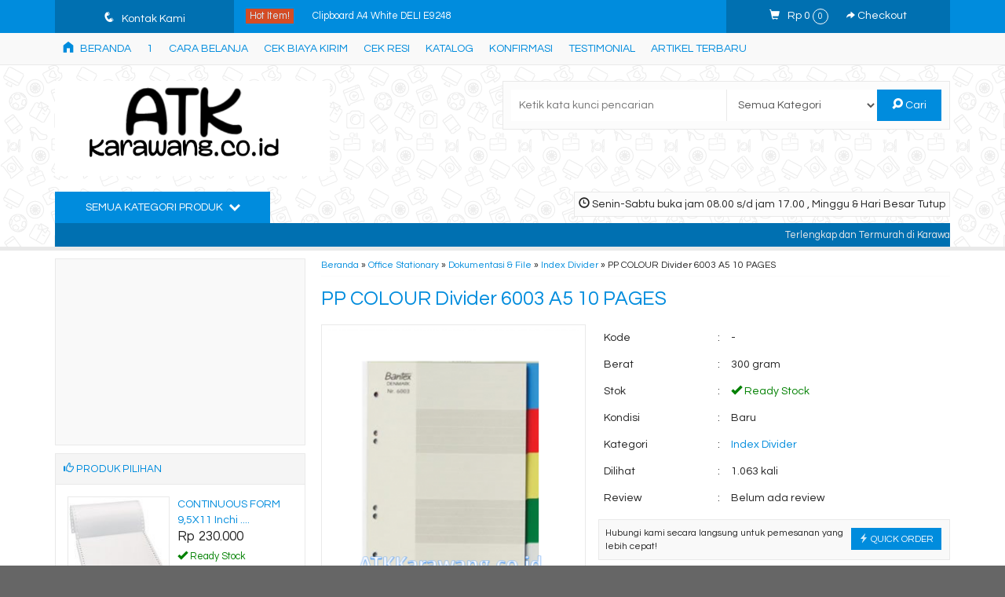

--- FILE ---
content_type: text/html; charset=UTF-8
request_url: https://www.atkkarawang.co.id/pp-colour-divider-6003-a5-10-pages.html
body_size: 21803
content:
<!-- Single Page - Oketheme.com -->
<!doctype html>
<html class="not-ie no-js" lang="id-ID">
<head>
	<meta charset="UTF-8">
	<title>PP COLOUR Divider   6003 A5 10 PAGES |</title>
	<link href="//www.google-analytics.com" rel="dns-prefetch">
	<meta name='robots' content='max-image-preview:large' />

<!-- All in One SEO Pack 2.12 by Michael Torbert of Semper Fi Web Design[130,176] -->
<link rel="canonical" href="https://www.atkkarawang.co.id/pp-colour-divider-6003-a5-10-pages.html" />
<!-- /all in one seo pack -->
<link rel='dns-prefetch' href='//fonts.googleapis.com' />
<link rel="alternate" type="application/rss+xml" title=" &raquo; PP COLOUR Divider   6003 A5 10 PAGES Umpan Komentar" href="https://www.atkkarawang.co.id/pp-colour-divider-6003-a5-10-pages.html/feed" />
<!-- managing ads with Advanced Ads – https://wpadvancedads.com/ --><script>
					advanced_ads_ready=function(){var fns=[],listener,doc=typeof document==="object"&&document,hack=doc&&doc.documentElement.doScroll,domContentLoaded="DOMContentLoaded",loaded=doc&&(hack?/^loaded|^c/:/^loaded|^i|^c/).test(doc.readyState);if(!loaded&&doc){listener=function(){doc.removeEventListener(domContentLoaded,listener);window.removeEventListener("load",listener);loaded=1;while(listener=fns.shift())listener()};doc.addEventListener(domContentLoaded,listener);window.addEventListener("load",listener)}return function(fn){loaded?setTimeout(fn,0):fns.push(fn)}}();
			</script><link rel='stylesheet' id='classic-theme-styles-css' href='https://www.atkkarawang.co.id/wp-includes/css/classic-themes.min.css?ver=6.2.2' media='all' />
<style id='global-styles-inline-css' type='text/css'>
body{--wp--preset--color--black: #000000;--wp--preset--color--cyan-bluish-gray: #abb8c3;--wp--preset--color--white: #ffffff;--wp--preset--color--pale-pink: #f78da7;--wp--preset--color--vivid-red: #cf2e2e;--wp--preset--color--luminous-vivid-orange: #ff6900;--wp--preset--color--luminous-vivid-amber: #fcb900;--wp--preset--color--light-green-cyan: #7bdcb5;--wp--preset--color--vivid-green-cyan: #00d084;--wp--preset--color--pale-cyan-blue: #8ed1fc;--wp--preset--color--vivid-cyan-blue: #0693e3;--wp--preset--color--vivid-purple: #9b51e0;--wp--preset--gradient--vivid-cyan-blue-to-vivid-purple: linear-gradient(135deg,rgba(6,147,227,1) 0%,rgb(155,81,224) 100%);--wp--preset--gradient--light-green-cyan-to-vivid-green-cyan: linear-gradient(135deg,rgb(122,220,180) 0%,rgb(0,208,130) 100%);--wp--preset--gradient--luminous-vivid-amber-to-luminous-vivid-orange: linear-gradient(135deg,rgba(252,185,0,1) 0%,rgba(255,105,0,1) 100%);--wp--preset--gradient--luminous-vivid-orange-to-vivid-red: linear-gradient(135deg,rgba(255,105,0,1) 0%,rgb(207,46,46) 100%);--wp--preset--gradient--very-light-gray-to-cyan-bluish-gray: linear-gradient(135deg,rgb(238,238,238) 0%,rgb(169,184,195) 100%);--wp--preset--gradient--cool-to-warm-spectrum: linear-gradient(135deg,rgb(74,234,220) 0%,rgb(151,120,209) 20%,rgb(207,42,186) 40%,rgb(238,44,130) 60%,rgb(251,105,98) 80%,rgb(254,248,76) 100%);--wp--preset--gradient--blush-light-purple: linear-gradient(135deg,rgb(255,206,236) 0%,rgb(152,150,240) 100%);--wp--preset--gradient--blush-bordeaux: linear-gradient(135deg,rgb(254,205,165) 0%,rgb(254,45,45) 50%,rgb(107,0,62) 100%);--wp--preset--gradient--luminous-dusk: linear-gradient(135deg,rgb(255,203,112) 0%,rgb(199,81,192) 50%,rgb(65,88,208) 100%);--wp--preset--gradient--pale-ocean: linear-gradient(135deg,rgb(255,245,203) 0%,rgb(182,227,212) 50%,rgb(51,167,181) 100%);--wp--preset--gradient--electric-grass: linear-gradient(135deg,rgb(202,248,128) 0%,rgb(113,206,126) 100%);--wp--preset--gradient--midnight: linear-gradient(135deg,rgb(2,3,129) 0%,rgb(40,116,252) 100%);--wp--preset--duotone--dark-grayscale: url('#wp-duotone-dark-grayscale');--wp--preset--duotone--grayscale: url('#wp-duotone-grayscale');--wp--preset--duotone--purple-yellow: url('#wp-duotone-purple-yellow');--wp--preset--duotone--blue-red: url('#wp-duotone-blue-red');--wp--preset--duotone--midnight: url('#wp-duotone-midnight');--wp--preset--duotone--magenta-yellow: url('#wp-duotone-magenta-yellow');--wp--preset--duotone--purple-green: url('#wp-duotone-purple-green');--wp--preset--duotone--blue-orange: url('#wp-duotone-blue-orange');--wp--preset--font-size--small: 13px;--wp--preset--font-size--medium: 20px;--wp--preset--font-size--large: 36px;--wp--preset--font-size--x-large: 42px;--wp--preset--spacing--20: 0.44rem;--wp--preset--spacing--30: 0.67rem;--wp--preset--spacing--40: 1rem;--wp--preset--spacing--50: 1.5rem;--wp--preset--spacing--60: 2.25rem;--wp--preset--spacing--70: 3.38rem;--wp--preset--spacing--80: 5.06rem;--wp--preset--shadow--natural: 6px 6px 9px rgba(0, 0, 0, 0.2);--wp--preset--shadow--deep: 12px 12px 50px rgba(0, 0, 0, 0.4);--wp--preset--shadow--sharp: 6px 6px 0px rgba(0, 0, 0, 0.2);--wp--preset--shadow--outlined: 6px 6px 0px -3px rgba(255, 255, 255, 1), 6px 6px rgba(0, 0, 0, 1);--wp--preset--shadow--crisp: 6px 6px 0px rgba(0, 0, 0, 1);}:where(.is-layout-flex){gap: 0.5em;}body .is-layout-flow > .alignleft{float: left;margin-inline-start: 0;margin-inline-end: 2em;}body .is-layout-flow > .alignright{float: right;margin-inline-start: 2em;margin-inline-end: 0;}body .is-layout-flow > .aligncenter{margin-left: auto !important;margin-right: auto !important;}body .is-layout-constrained > .alignleft{float: left;margin-inline-start: 0;margin-inline-end: 2em;}body .is-layout-constrained > .alignright{float: right;margin-inline-start: 2em;margin-inline-end: 0;}body .is-layout-constrained > .aligncenter{margin-left: auto !important;margin-right: auto !important;}body .is-layout-constrained > :where(:not(.alignleft):not(.alignright):not(.alignfull)){max-width: var(--wp--style--global--content-size);margin-left: auto !important;margin-right: auto !important;}body .is-layout-constrained > .alignwide{max-width: var(--wp--style--global--wide-size);}body .is-layout-flex{display: flex;}body .is-layout-flex{flex-wrap: wrap;align-items: center;}body .is-layout-flex > *{margin: 0;}:where(.wp-block-columns.is-layout-flex){gap: 2em;}.has-black-color{color: var(--wp--preset--color--black) !important;}.has-cyan-bluish-gray-color{color: var(--wp--preset--color--cyan-bluish-gray) !important;}.has-white-color{color: var(--wp--preset--color--white) !important;}.has-pale-pink-color{color: var(--wp--preset--color--pale-pink) !important;}.has-vivid-red-color{color: var(--wp--preset--color--vivid-red) !important;}.has-luminous-vivid-orange-color{color: var(--wp--preset--color--luminous-vivid-orange) !important;}.has-luminous-vivid-amber-color{color: var(--wp--preset--color--luminous-vivid-amber) !important;}.has-light-green-cyan-color{color: var(--wp--preset--color--light-green-cyan) !important;}.has-vivid-green-cyan-color{color: var(--wp--preset--color--vivid-green-cyan) !important;}.has-pale-cyan-blue-color{color: var(--wp--preset--color--pale-cyan-blue) !important;}.has-vivid-cyan-blue-color{color: var(--wp--preset--color--vivid-cyan-blue) !important;}.has-vivid-purple-color{color: var(--wp--preset--color--vivid-purple) !important;}.has-black-background-color{background-color: var(--wp--preset--color--black) !important;}.has-cyan-bluish-gray-background-color{background-color: var(--wp--preset--color--cyan-bluish-gray) !important;}.has-white-background-color{background-color: var(--wp--preset--color--white) !important;}.has-pale-pink-background-color{background-color: var(--wp--preset--color--pale-pink) !important;}.has-vivid-red-background-color{background-color: var(--wp--preset--color--vivid-red) !important;}.has-luminous-vivid-orange-background-color{background-color: var(--wp--preset--color--luminous-vivid-orange) !important;}.has-luminous-vivid-amber-background-color{background-color: var(--wp--preset--color--luminous-vivid-amber) !important;}.has-light-green-cyan-background-color{background-color: var(--wp--preset--color--light-green-cyan) !important;}.has-vivid-green-cyan-background-color{background-color: var(--wp--preset--color--vivid-green-cyan) !important;}.has-pale-cyan-blue-background-color{background-color: var(--wp--preset--color--pale-cyan-blue) !important;}.has-vivid-cyan-blue-background-color{background-color: var(--wp--preset--color--vivid-cyan-blue) !important;}.has-vivid-purple-background-color{background-color: var(--wp--preset--color--vivid-purple) !important;}.has-black-border-color{border-color: var(--wp--preset--color--black) !important;}.has-cyan-bluish-gray-border-color{border-color: var(--wp--preset--color--cyan-bluish-gray) !important;}.has-white-border-color{border-color: var(--wp--preset--color--white) !important;}.has-pale-pink-border-color{border-color: var(--wp--preset--color--pale-pink) !important;}.has-vivid-red-border-color{border-color: var(--wp--preset--color--vivid-red) !important;}.has-luminous-vivid-orange-border-color{border-color: var(--wp--preset--color--luminous-vivid-orange) !important;}.has-luminous-vivid-amber-border-color{border-color: var(--wp--preset--color--luminous-vivid-amber) !important;}.has-light-green-cyan-border-color{border-color: var(--wp--preset--color--light-green-cyan) !important;}.has-vivid-green-cyan-border-color{border-color: var(--wp--preset--color--vivid-green-cyan) !important;}.has-pale-cyan-blue-border-color{border-color: var(--wp--preset--color--pale-cyan-blue) !important;}.has-vivid-cyan-blue-border-color{border-color: var(--wp--preset--color--vivid-cyan-blue) !important;}.has-vivid-purple-border-color{border-color: var(--wp--preset--color--vivid-purple) !important;}.has-vivid-cyan-blue-to-vivid-purple-gradient-background{background: var(--wp--preset--gradient--vivid-cyan-blue-to-vivid-purple) !important;}.has-light-green-cyan-to-vivid-green-cyan-gradient-background{background: var(--wp--preset--gradient--light-green-cyan-to-vivid-green-cyan) !important;}.has-luminous-vivid-amber-to-luminous-vivid-orange-gradient-background{background: var(--wp--preset--gradient--luminous-vivid-amber-to-luminous-vivid-orange) !important;}.has-luminous-vivid-orange-to-vivid-red-gradient-background{background: var(--wp--preset--gradient--luminous-vivid-orange-to-vivid-red) !important;}.has-very-light-gray-to-cyan-bluish-gray-gradient-background{background: var(--wp--preset--gradient--very-light-gray-to-cyan-bluish-gray) !important;}.has-cool-to-warm-spectrum-gradient-background{background: var(--wp--preset--gradient--cool-to-warm-spectrum) !important;}.has-blush-light-purple-gradient-background{background: var(--wp--preset--gradient--blush-light-purple) !important;}.has-blush-bordeaux-gradient-background{background: var(--wp--preset--gradient--blush-bordeaux) !important;}.has-luminous-dusk-gradient-background{background: var(--wp--preset--gradient--luminous-dusk) !important;}.has-pale-ocean-gradient-background{background: var(--wp--preset--gradient--pale-ocean) !important;}.has-electric-grass-gradient-background{background: var(--wp--preset--gradient--electric-grass) !important;}.has-midnight-gradient-background{background: var(--wp--preset--gradient--midnight) !important;}.has-small-font-size{font-size: var(--wp--preset--font-size--small) !important;}.has-medium-font-size{font-size: var(--wp--preset--font-size--medium) !important;}.has-large-font-size{font-size: var(--wp--preset--font-size--large) !important;}.has-x-large-font-size{font-size: var(--wp--preset--font-size--x-large) !important;}
.wp-block-navigation a:where(:not(.wp-element-button)){color: inherit;}
:where(.wp-block-columns.is-layout-flex){gap: 2em;}
.wp-block-pullquote{font-size: 1.5em;line-height: 1.6;}
</style>
<link rel='stylesheet' id='default-icon-styles-css' href='https://www.atkkarawang.co.id/wp-content/plugins/svg-icon-wpvector/public/../admin/css/wordpress-svg-icon-plugin-style.min.css?ver=6.2.2' media='all' />
<link rel='stylesheet' id='fanbootui-css-css' href='https://www.atkkarawang.co.id/wp-content/themes/lapax-2.0.1ad/libs/jquery.fanbootui.css?ver=1.0' media='screen' />
<link rel='stylesheet' id='oketheme-css' href='https://www.atkkarawang.co.id/wp-content/themes/lapax-2.0.1ad/style.css?ver=1.0' media='all' />
<link rel='stylesheet' id='redux-google-fonts-lapax_opt-css' href='https://fonts.googleapis.com/css?family=Questrial&#038;subset=latin&#038;ver=1762941094' media='all' />
<script type='text/javascript' src='https://www.atkkarawang.co.id/wp-content/themes/lapax-2.0.1ad/js/jquery-2.1.3.min.js?ver=2.1.3' id='jq213-js'></script>
<link rel="https://api.w.org/" href="https://www.atkkarawang.co.id/wp-json/" /><link rel="alternate" type="application/json" href="https://www.atkkarawang.co.id/wp-json/wp/v2/posts/4079" /><link rel="EditURI" type="application/rsd+xml" title="RSD" href="https://www.atkkarawang.co.id/xmlrpc.php?rsd" />
<link rel="wlwmanifest" type="application/wlwmanifest+xml" href="https://www.atkkarawang.co.id/wp-includes/wlwmanifest.xml" />
<meta name="generator" content="WordPress 6.2.2" />
<link rel='shortlink' href='https://www.atkkarawang.co.id/?p=4079' />
<link rel="alternate" type="application/json+oembed" href="https://www.atkkarawang.co.id/wp-json/oembed/1.0/embed?url=https%3A%2F%2Fwww.atkkarawang.co.id%2Fpp-colour-divider-6003-a5-10-pages.html" />
<link rel="alternate" type="text/xml+oembed" href="https://www.atkkarawang.co.id/wp-json/oembed/1.0/embed?url=https%3A%2F%2Fwww.atkkarawang.co.id%2Fpp-colour-divider-6003-a5-10-pages.html&#038;format=xml" />
<script async src="//pagead2.googlesyndication.com/pagead/js/adsbygoogle.js"></script>
<script>(adsbygoogle = window.adsbygoogle || []).push({
google_ad_client: "ca-pub-4464896030451963",
enable_page_level_ads: true,
});
</script>
<style type="text/css" title="dynamic-css" class="options-output">#testiwrap{background-color:#F5F5F5;background-image:url('http://www.atkkarawang.co.id/wp-content/themes/lapax1.2.3p/images/testimonial.png');}body{background-color:#666666;background-image:url('https://www.atkkarawang.co.id/wp-content/themes/lapax-2.0.1ad/images/pattern.png');}#headerwrap{background-color:#FFF;background-image:url('http://www.atkkarawang.co.id/wp-content/themes/lapax1.2.3p/images/bg_pattern.png');}body{font-family:Questrial;color:#222;font-size:14px;}</style>			<link href="https://www.atkkarawang.co.id/wp-content/themes/lapax-2.0.1ad/images/favicon.png" rel="icon">
				<link rel="stylesheet"  href="https://www.atkkarawang.co.id/wp-content/themes/lapax-2.0.1ad/responsive.css" media="all" />
		<meta name="viewport" content="width=device-width, user-scalable=no" />
				<meta property="og:title" content="PP COLOUR Divider   6003 A5 10 PAGES" />
		<meta property="og:type" content="article" />
		<meta property="og:url" content="https://www.atkkarawang.co.id/pp-colour-divider-6003-a5-10-pages.html" />
		<meta property="og:image" content="https://www.atkkarawang.co.id/wp-content/uploads/2018/08/6003.png" />
		
	<style type="text/css">
	
				
					@media screen and (max-width:926px){
							#sideup {left:-31px;-ms-transform: rotate(270deg);-webkit-transform: rotate(270deg);transform: rotate(270deg);}
				.sidebarwrap{left:0;}
						}
				@media screen and (max-width:765px){
				.kategori {background:#008cdd;}
			}
				
				
		a,h1,h2,h3,h4,.headtitle,.headlogo a,.whyicon,.toggleMenu {color:#008cdd;}
		.button-primary,.form-submit input,button,#topheadwrap,.headsearch button,.kategori button,#tickerwrap,.pagination a:hover,#footerback,#topmobile,#sideup  {background:#008cdd;}
		
				
		                    .Putih {background:#FFFFFF;}
.Merah {background:#FF0000;}
.Biru {background:#0066FF;}
.Hijau {background:#009933;}
.Kuning {background:#FFFF00;}
.Orange {background:#FF6600;}
.Hitam {background:#000000;}
.Silver {background:#E6E6E6;}
.Biru-Muda {background:#00CCFF;}
.Ungu {background:#9933FF;}
.Pink {background:#FF3399;}
.Coklat {background:#8A2E00;}                		
		a:hover{color:#ce0000;}	
		.button-primary:hover,.form-submit input:hover,button:hover,.opencart:hover,.openkontak:hover,.openside:hover{background:#ce0000;}.tophead a{color:#FFF;}
		
	</style>

	
    
    
    
    
    <script type="text/javascript">var templateDirectory = "https://www.atkkarawang.co.id/wp-content/themes/lapax-2.0.1ad"; </script>
</head>
<body>
<!-- Start Wrapperwide -->
<div id="wrapperwide">
	<div id="topheadwrap">	
		<div class="tophead">
			<a href="#kontak-kami" class="pop" title="Semua Kontak Kami">
			<div class="headkontak">
				<span class="icons" style="margin-right:5px;font-size:110%;">q</span> Kontak Kami					
			</div>
			</a>
				<div class="hotproduct">
		<div class="hottitle">
			<span class="blink" style="background:#FF4000;padding:3px 5px">Hot Item!</span>
		</div>
		<ul>
							<li>
					<a href="https://www.atkkarawang.co.id/clipboard-a4-white-deli-e9248.html" title="Clipboard A4 White DELI E9248">
						Clipboard A4 White DELI E9248					</a>
				</li>
							<li>
					<a href="https://www.atkkarawang.co.id/mouse-wireless-toshiba.html" title="MOUSE WIRELESS TOSHIBA">
						MOUSE WIRELESS TOSHIBA					</a>
				</li>
							<li>
					<a href="https://www.atkkarawang.co.id/pen-stand-deli-e9141.html" title="Pen Stand DELI E9141">
						Pen Stand DELI E9141					</a>
				</li>
							<li>
					<a href="https://www.atkkarawang.co.id/bulldog-metal-clips-51mm-deli-e9523.html" title="Bulldog Metal Clips 51mm DELI E9523">
						Bulldog Metal Clips 51mm DELI E9523					</a>
				</li>
							<li>
					<a href="https://www.atkkarawang.co.id/flipover-presentation-binder-a4-5514-bantex.html" title="Flipover Presentation Binder A4 5514 Bantex">
						Flipover Presentation Binder A4 5514 Bantex					</a>
				</li>
							<li>
					<a href="https://www.atkkarawang.co.id/pensil-warna-deli-c00220-24-warna.html" title="Pensil Warna DELI C00220 &#8211; 24 Warna">
						Pensil Warna DELI C00220 - 24 Warna					</a>
				</li>
							<li>
					<a href="https://www.atkkarawang.co.id/expanding-file-deli-5649.html" title="Expanding File DELI 5649">
						Expanding File DELI 5649					</a>
				</li>
							<li>
					<a href="https://www.atkkarawang.co.id/1170m-bambi-pipe-binder-2-lubang-mica-overlay-a4.html" title="1170M &#8211; Bambi Pipe Binder 2 Lubang + Mica Overlay A4">
						1170M - Bambi Pipe Binder 2 Lubang + Mica Overlay ....					</a>
				</li>
					</ul>
	</div>
				<div class="topcart">	
									<p>
						<a href="#rincian" class="pop" title="Keranjang Belanja">
							<i class="glyphicon glyphicon-shopping-cart" style="margin-right:10px;font-size:90%;"></i><span id="external-subtotal"></span> <span class="pcs" id="external-jumlah"></span>
						</a> 
						<a href="https://www.atkkarawang.co.id/cart" title="Selesaikan Pemesanan">
							<i class="glyphicon glyphicon-share-alt" style="margin-left:20px;font-size:80%;"></i> Checkout
						</a>
					</p>
					
					<div id="rincian" class="popup" style="display: none;">
						<div class="judul" style="margin-top:0;"><i class="glyphicon glyphicon-shopping-cart" style="margin-right:5px;"></i> Keranjang Belanja Anda</div>
						<div id="jcart">	
			<input type='hidden' name='jcartToken' value='60d6e41b98ab924dd1ff885fd028235c' />
			<table border='0'>
				<thead>
					<tr>
						<th colspan='2'>						Nama Produk</th>						<th>Qty</th>						<th>Berat</th>						<th>Total</th>					</tr>
				</thead>
				<tfoot>
					<tr>
							<th colspan='2'>							</th>							<th><span id='jcart-title'></span> 0<input name='jcartjumlah' id='jcartjumlah' type='hidden' value='0' /></th>
							<th><span id='jcart-berat'>0</span><input name='jcartberat' id='jcartberat' type='hidden' value='' /></th>
							<th><span id='jcart-subtotal'>Rp 0</span><input name='jcarttotal' id='jcarttotal' type='hidden' value='0' /></th>
					</tr>
				</tfoot>
				<tbody>
					
            <tr>
                <td id='jcart-empty' colspan='5' style='padding:20px'>
                <span style='font-size:110%;'>Oops, keranjang belanja Anda kosong!</span><br/>
                <input style='padding:0;height:0;width:0;border-color:#FFF;' name='lapax' type='text' value=''>
                </td>
            </tr>
				</tbody>
			</table>

		</div>
						<div>Selesaikan pemesanan? <a href="https://www.atkkarawang.co.id/cart"><button style="font-size:90%;margin-top:5px;"><span class="glyphicon glyphicon-share-alt"></span> CHECKOUT</button></a></div>
					</div>
							</div>
			<div style="clear: both"></div>
		</div>
		<div style="clear: both"></div>
	</div>
		
	<!-- Menu Navigasi -->
	<div id="navigasi">
		<div class="topmenu">
			<div class="toggleMenu"><i class="el-icon-resize-vertical"></i> MENU NAVIGASI</div>
			<div style="clear: both"></div>
							<ul class="naviku">
					<li class="home"><a href="https://www.atkkarawang.co.id"><i class="el-icon-home" style="margin-right:5px"></i> Beranda</a></li>
					<li class="page_item page-item-8775"><a href="https://www.atkkarawang.co.id/1-5">1</a></li>
<li class="page_item page-item-31"><a href="https://www.atkkarawang.co.id/cara-belanja">Cara Belanja</a></li>
<li class="page_item page-item-155"><a href="https://www.atkkarawang.co.id/cek-biaya-kirim">Cek Biaya Kirim</a></li>
<li class="page_item page-item-156"><a href="https://www.atkkarawang.co.id/cek-resi">Cek Resi</a></li>
<li class="page_item page-item-7"><a href="https://www.atkkarawang.co.id/katalog">Katalog</a></li>
<li class="page_item page-item-8"><a href="https://www.atkkarawang.co.id/konfirmasi">Konfirmasi</a></li>
<li class="page_item page-item-5"><a href="https://www.atkkarawang.co.id/testimonial">Testimonial</a></li>
					<li><a href="https://www.atkkarawang.co.id/blog">Artikel Terbaru</a>
				</ul>
					</div>
		<div style="clear: both"></div>
	</div>
	
	<!-- Header -->
		<div id="headerwrap">
		<div id="header">
			<div class="headlogo">
							<a href="https://www.atkkarawang.co.id"><img width="350" src="http://www.atkkarawang.co.id/wp-content/uploads/2022/12/snapshot866.png"></a>
						</div>
			<div class="headsearch">
				<form method="get" action="https://www.atkkarawang.co.id" role="search">
					<input type="search" name="s" placeholder="Ketik kata kunci pencarian">
					<select  name='cat' id='cat' class='select'>
	<option value='0' selected='selected'>Semua Kategori</option>
	<option class="level-0" value="192">Blog</option>
	<option class="level-0" value="180">Divider | Pembatas</option>
	<option class="level-0" value="168">Kaca Pembesar</option>
	<option class="level-0" value="179">Name card</option>
	<option class="level-0" value="57">Office Stationary</option>
	<option class="level-1" value="159">&nbsp;&nbsp;&nbsp;Alat Ukur</option>
	<option class="level-1" value="67">&nbsp;&nbsp;&nbsp;Ballpoint</option>
	<option class="level-1" value="75">&nbsp;&nbsp;&nbsp;Battery</option>
	<option class="level-1" value="163">&nbsp;&nbsp;&nbsp;Book End</option>
	<option class="level-1" value="171">&nbsp;&nbsp;&nbsp;Card Holder/ Card Case</option>
	<option class="level-1" value="116">&nbsp;&nbsp;&nbsp;Clips</option>
	<option class="level-1" value="110">&nbsp;&nbsp;&nbsp;Correction</option>
	<option class="level-1" value="111">&nbsp;&nbsp;&nbsp;Cutter</option>
	<option class="level-1" value="162">&nbsp;&nbsp;&nbsp;Desk Organizer</option>
	<option class="level-1" value="60">&nbsp;&nbsp;&nbsp;Dokumentasi &amp; File</option>
	<option class="level-2" value="94">&nbsp;&nbsp;&nbsp;&nbsp;&nbsp;&nbsp;Box File</option>
	<option class="level-2" value="95">&nbsp;&nbsp;&nbsp;&nbsp;&nbsp;&nbsp;Business File &amp; Map</option>
	<option class="level-2" value="96">&nbsp;&nbsp;&nbsp;&nbsp;&nbsp;&nbsp;Clipboard</option>
	<option class="level-2" value="100">&nbsp;&nbsp;&nbsp;&nbsp;&nbsp;&nbsp;Expanding File</option>
	<option class="level-2" value="166">&nbsp;&nbsp;&nbsp;&nbsp;&nbsp;&nbsp;File Tray</option>
	<option class="level-2" value="102">&nbsp;&nbsp;&nbsp;&nbsp;&nbsp;&nbsp;Index Divider</option>
	<option class="level-2" value="93">&nbsp;&nbsp;&nbsp;&nbsp;&nbsp;&nbsp;Ordner Files</option>
	<option class="level-2" value="97">&nbsp;&nbsp;&nbsp;&nbsp;&nbsp;&nbsp;Plastik Pocket</option>
	<option class="level-1" value="172">&nbsp;&nbsp;&nbsp;Eraser</option>
	<option class="level-1" value="150">&nbsp;&nbsp;&nbsp;Glue</option>
	<option class="level-1" value="72">&nbsp;&nbsp;&nbsp;Highlighter</option>
	<option class="level-1" value="156">&nbsp;&nbsp;&nbsp;Kalkulator</option>
	<option class="level-1" value="71">&nbsp;&nbsp;&nbsp;Kapur Tulis</option>
	<option class="level-1" value="169">&nbsp;&nbsp;&nbsp;Machine</option>
	<option class="level-1" value="108">&nbsp;&nbsp;&nbsp;Magnetic</option>
	<option class="level-1" value="76">&nbsp;&nbsp;&nbsp;Pencil</option>
	<option class="level-1" value="106">&nbsp;&nbsp;&nbsp;Plastik Laminating</option>
	<option class="level-1" value="59">&nbsp;&nbsp;&nbsp;Produk Kertas</option>
	<option class="level-2" value="83">&nbsp;&nbsp;&nbsp;&nbsp;&nbsp;&nbsp;Amplop</option>
	<option class="level-2" value="92">&nbsp;&nbsp;&nbsp;&nbsp;&nbsp;&nbsp;Buku</option>
	<option class="level-2" value="82">&nbsp;&nbsp;&nbsp;&nbsp;&nbsp;&nbsp;Continuous Form</option>
	<option class="level-2" value="84">&nbsp;&nbsp;&nbsp;&nbsp;&nbsp;&nbsp;Kertas Fax/ Thermal Roll/Struk</option>
	<option class="level-2" value="85">&nbsp;&nbsp;&nbsp;&nbsp;&nbsp;&nbsp;Kertas Flipchart</option>
	<option class="level-2" value="90">&nbsp;&nbsp;&nbsp;&nbsp;&nbsp;&nbsp;Kertas Foto</option>
	<option class="level-2" value="91">&nbsp;&nbsp;&nbsp;&nbsp;&nbsp;&nbsp;Kertas Fotocopy</option>
	<option class="level-2" value="81">&nbsp;&nbsp;&nbsp;&nbsp;&nbsp;&nbsp;Kertas Karbon</option>
	<option class="level-2" value="87">&nbsp;&nbsp;&nbsp;&nbsp;&nbsp;&nbsp;Label Stiker</option>
	<option class="level-2" value="80">&nbsp;&nbsp;&nbsp;&nbsp;&nbsp;&nbsp;Paper Bag</option>
	<option class="level-1" value="115">&nbsp;&nbsp;&nbsp;Punch/ Pembolong Kertas</option>
	<option class="level-1" value="78">&nbsp;&nbsp;&nbsp;Refill Spidol/ Marker</option>
	<option class="level-1" value="149">&nbsp;&nbsp;&nbsp;Scissors/Gunting</option>
	<option class="level-1" value="175">&nbsp;&nbsp;&nbsp;Sharpener</option>
	<option class="level-1" value="79">&nbsp;&nbsp;&nbsp;Spidol/ marker</option>
	<option class="level-1" value="165">&nbsp;&nbsp;&nbsp;Stample</option>
	<option class="level-1" value="153">&nbsp;&nbsp;&nbsp;Stapler &amp; Stapless</option>
	<option class="level-1" value="155">&nbsp;&nbsp;&nbsp;Sticky Notes</option>
	<option class="level-1" value="164">&nbsp;&nbsp;&nbsp;Tape Dispenser</option>
	<option class="level-1" value="151">&nbsp;&nbsp;&nbsp;Tape/Lakban/Solasi</option>
	<option class="level-1" value="161">&nbsp;&nbsp;&nbsp;Thumb Tack</option>
	<option class="level-0" value="193">Public</option>
	<option class="level-0" value="194">test</option>
	<option class="level-0" value="144">Tinta Printer &amp; Toner</option>
	<option class="level-0" value="1">Uncategorized</option>
	<option class="level-0" value="147">White Board &amp; Soft Board</option>
	<option class="level-0" value="178">zipper</option>
</select>
					<button type="submit" role="button"><i class="el-icon-search"></i> Cari</button>
				</form>
			</div>
			<div style="clear: both"></div>	
		</div>
		<div id="kategoriwrap">
			<div class="kategori">
									<div class="jambuka"><i class="glyphicon glyphicon glyphicon-time"></i> Senin-Sabtu buka jam 08.00 s/d jam 17.00 , Minggu & Hari Besar Tutup</div>
								<button id="bukakategori">
					Semua Kategori Produk <span class="el-icon-chevron-down" style="margin-left:5px"></span>
				</button>
				<div style="clear: both"></div>
				<div id="kategori">
				<ul>
						<li class="cat-item cat-item-180"><a href="https://www.atkkarawang.co.id/divider-pembatas">Divider | Pembatas</a>
</li>
	<li class="cat-item cat-item-168"><a href="https://www.atkkarawang.co.id/kaca-pembesar">Kaca Pembesar</a>
</li>
	<li class="cat-item cat-item-179"><a href="https://www.atkkarawang.co.id/name-card">Name card</a>
</li>
	<li class="cat-item cat-item-57"><a href="https://www.atkkarawang.co.id/office-stationary">Office Stationary</a>
<ul class='children'>
	<li class="cat-item cat-item-159"><a href="https://www.atkkarawang.co.id/office-stationary/penggaris-alat-tulis">Alat Ukur</a>
</li>
	<li class="cat-item cat-item-67"><a href="https://www.atkkarawang.co.id/office-stationary/ballpoint">Ballpoint</a>
</li>
	<li class="cat-item cat-item-75"><a href="https://www.atkkarawang.co.id/office-stationary/battery">Battery</a>
</li>
	<li class="cat-item cat-item-163"><a href="https://www.atkkarawang.co.id/office-stationary/book-end">Book End</a>
</li>
	<li class="cat-item cat-item-171"><a href="https://www.atkkarawang.co.id/office-stationary/id-card">Card Holder/ Card Case</a>
</li>
	<li class="cat-item cat-item-116"><a href="https://www.atkkarawang.co.id/office-stationary/paper-clip">Clips</a>
</li>
	<li class="cat-item cat-item-110"><a href="https://www.atkkarawang.co.id/office-stationary/tip-ex">Correction</a>
</li>
	<li class="cat-item cat-item-111"><a href="https://www.atkkarawang.co.id/office-stationary/cutter">Cutter</a>
</li>
	<li class="cat-item cat-item-162"><a href="https://www.atkkarawang.co.id/office-stationary/desk-organizer">Desk Organizer</a>
</li>
	<li class="cat-item cat-item-60"><a href="https://www.atkkarawang.co.id/office-stationary/dokumentasi-file">Dokumentasi &amp; File</a>
	<ul class='children'>
	<li class="cat-item cat-item-94"><a href="https://www.atkkarawang.co.id/office-stationary/dokumentasi-file/box-file">Box File</a>
</li>
	<li class="cat-item cat-item-95"><a href="https://www.atkkarawang.co.id/office-stationary/dokumentasi-file/business-file">Business File &amp; Map</a>
</li>
	<li class="cat-item cat-item-96"><a href="https://www.atkkarawang.co.id/office-stationary/dokumentasi-file/clipboard">Clipboard</a>
</li>
	<li class="cat-item cat-item-100"><a href="https://www.atkkarawang.co.id/office-stationary/dokumentasi-file/expanding-file">Expanding File</a>
</li>
	<li class="cat-item cat-item-166"><a href="https://www.atkkarawang.co.id/office-stationary/dokumentasi-file/file-tray">File Tray</a>
</li>
	<li class="cat-item cat-item-102"><a href="https://www.atkkarawang.co.id/office-stationary/dokumentasi-file/index-divider">Index Divider</a>
</li>
	<li class="cat-item cat-item-93"><a href="https://www.atkkarawang.co.id/office-stationary/dokumentasi-file/order-files">Ordner Files</a>
</li>
	<li class="cat-item cat-item-97"><a href="https://www.atkkarawang.co.id/office-stationary/dokumentasi-file/plastik-pocket">Plastik Pocket</a>
</li>
	</ul>
</li>
	<li class="cat-item cat-item-172"><a href="https://www.atkkarawang.co.id/office-stationary/penghapus-papan-tulis">Eraser</a>
</li>
	<li class="cat-item cat-item-150"><a href="https://www.atkkarawang.co.id/office-stationary/lem">Glue</a>
</li>
	<li class="cat-item cat-item-72"><a href="https://www.atkkarawang.co.id/office-stationary/highlighter">Highlighter</a>
</li>
	<li class="cat-item cat-item-156"><a href="https://www.atkkarawang.co.id/office-stationary/kalkulator">Kalkulator</a>
</li>
	<li class="cat-item cat-item-71"><a href="https://www.atkkarawang.co.id/office-stationary/kapur-tulis">Kapur Tulis</a>
</li>
	<li class="cat-item cat-item-169"><a href="https://www.atkkarawang.co.id/office-stationary/finger-moistener">Machine</a>
</li>
	<li class="cat-item cat-item-108"><a href="https://www.atkkarawang.co.id/office-stationary/magnetic">Magnetic</a>
</li>
	<li class="cat-item cat-item-76"><a href="https://www.atkkarawang.co.id/office-stationary/pencil">Pencil</a>
</li>
	<li class="cat-item cat-item-106"><a href="https://www.atkkarawang.co.id/office-stationary/plastik-laminating">Plastik Laminating</a>
</li>
	<li class="cat-item cat-item-59"><a href="https://www.atkkarawang.co.id/office-stationary/produk-kertas">Produk Kertas</a>
	<ul class='children'>
	<li class="cat-item cat-item-83"><a href="https://www.atkkarawang.co.id/office-stationary/produk-kertas/amplop">Amplop</a>
</li>
	<li class="cat-item cat-item-92"><a href="https://www.atkkarawang.co.id/office-stationary/produk-kertas/buk-nota-dan-faktur">Buku</a>
</li>
	<li class="cat-item cat-item-82"><a href="https://www.atkkarawang.co.id/office-stationary/produk-kertas/continuous-form">Continuous Form</a>
</li>
	<li class="cat-item cat-item-84"><a href="https://www.atkkarawang.co.id/office-stationary/produk-kertas/kertas-fax">Kertas Fax/ Thermal Roll/Struk</a>
</li>
	<li class="cat-item cat-item-85"><a href="https://www.atkkarawang.co.id/office-stationary/produk-kertas/kertas-flipchart">Kertas Flipchart</a>
</li>
	<li class="cat-item cat-item-90"><a href="https://www.atkkarawang.co.id/office-stationary/produk-kertas/kertas-foto">Kertas Foto</a>
</li>
	<li class="cat-item cat-item-91"><a href="https://www.atkkarawang.co.id/office-stationary/produk-kertas/kertas-fotocopy">Kertas Fotocopy</a>
</li>
	<li class="cat-item cat-item-81"><a href="https://www.atkkarawang.co.id/office-stationary/produk-kertas/kertas-karbon">Kertas Karbon</a>
</li>
	<li class="cat-item cat-item-87"><a href="https://www.atkkarawang.co.id/office-stationary/produk-kertas/label-stiker">Label Stiker</a>
</li>
	<li class="cat-item cat-item-80"><a href="https://www.atkkarawang.co.id/office-stationary/produk-kertas/paper-bag">Paper Bag</a>
</li>
	</ul>
</li>
	<li class="cat-item cat-item-115"><a href="https://www.atkkarawang.co.id/office-stationary/pembolong-kertas">Punch/ Pembolong Kertas</a>
</li>
	<li class="cat-item cat-item-78"><a href="https://www.atkkarawang.co.id/office-stationary/refill-spidol-marker">Refill Spidol/ Marker</a>
</li>
	<li class="cat-item cat-item-149"><a href="https://www.atkkarawang.co.id/office-stationary/scisor-gunting">Scissors/Gunting</a>
</li>
	<li class="cat-item cat-item-175"><a href="https://www.atkkarawang.co.id/office-stationary/sharpner">Sharpener</a>
</li>
	<li class="cat-item cat-item-79"><a href="https://www.atkkarawang.co.id/office-stationary/spidol">Spidol/ marker</a>
</li>
	<li class="cat-item cat-item-165"><a href="https://www.atkkarawang.co.id/office-stationary/stamp-pad">Stample</a>
</li>
	<li class="cat-item cat-item-153"><a href="https://www.atkkarawang.co.id/office-stationary/stapler">Stapler &amp; Stapless</a>
</li>
	<li class="cat-item cat-item-155"><a href="https://www.atkkarawang.co.id/office-stationary/sticky-notes">Sticky Notes</a>
</li>
	<li class="cat-item cat-item-164"><a href="https://www.atkkarawang.co.id/office-stationary/tape-dispenser">Tape Dispenser</a>
</li>
	<li class="cat-item cat-item-151"><a href="https://www.atkkarawang.co.id/office-stationary/lakban-solasi">Tape/Lakban/Solasi</a>
</li>
	<li class="cat-item cat-item-161"><a href="https://www.atkkarawang.co.id/office-stationary/thumb-tack">Thumb Tack</a>
</li>
</ul>
</li>
	<li class="cat-item cat-item-193"><a href="https://www.atkkarawang.co.id/public">Public</a>
</li>
	<li class="cat-item cat-item-194"><a href="https://www.atkkarawang.co.id/test">test</a>
</li>
	<li class="cat-item cat-item-144"><a href="https://www.atkkarawang.co.id/tinta-printer">Tinta Printer &amp; Toner</a>
</li>
	<li class="cat-item cat-item-1"><a href="https://www.atkkarawang.co.id/uncategorized">Uncategorized</a>
</li>
	<li class="cat-item cat-item-147"><a href="https://www.atkkarawang.co.id/whiteboard-softboard">White Board &amp; Soft Board</a>
</li>
	<li class="cat-item cat-item-178"><a href="https://www.atkkarawang.co.id/zipper">zipper</a>
</li>
				</ul>
				</div>
			</div>
		</div>
		
					<div id="tickerwrap">
				<div class="ticker">
					<span class="tick">Terlengkap dan Termurah di Karawang</span>					<span class="tick">Kami melayani pembelian secara cash dan tempo</span>					<span class="tick">Dapatkan Cash back dari pembelanjaan anda</span>					<span class="tick">.</span>									</div>
			</div>
						<div style="clear: both"></div>
	</div>
			
	<div id="wrappercontain"> <!-- Start Wrappercontain -->
				<div class="containwrap"> <!-- Start ContainWrap-->
				<div class="container">
	

	
	<div class="crumbs"><a href="https://www.atkkarawang.co.id">Beranda</a> &raquo; <a href="https://www.atkkarawang.co.id/office-stationary">Office Stationary</a> &raquo; <a href="https://www.atkkarawang.co.id/office-stationary/dokumentasi-file">Dokumentasi &amp; File</a> &raquo; <a href="https://www.atkkarawang.co.id/office-stationary/dokumentasi-file/index-divider">Index Divider</a> &raquo; <span>PP COLOUR Divider   6003 A5 10 PAGES</span></div>	<div id="areaprint">	
		<h1><a href="https://www.atkkarawang.co.id/pp-colour-divider-6003-a5-10-pages.html" title="PP COLOUR Divider   6003 A5 10 PAGES">PP COLOUR Divider   6003 A5 10 PAGES</a></h1>
		
		<div style="clear: both"></div>	
		
						
	<div class="boxview">
		<div class="arealabel">
			<div></div>
								</div>
		
					<img id="zoomview" style="width:100%;" src='https://www.atkkarawang.co.id/wp-content/uploads/2018/08/6003-320x360.png' data-zoom-image="https://www.atkkarawang.co.id/wp-content/uploads/2018/08/6003.png"/>
			<div style="clear: both"></div>		
			<div id="galeri" class="owl-carousel">
							
					<a href="#" data-image="https://www.atkkarawang.co.id/wp-content/uploads/2018/08/6003-320x360.png" data-zoom-image="https://www.atkkarawang.co.id/wp-content/uploads/2018/08/6003.png">
					<img id="zoomview" src="https://www.atkkarawang.co.id/wp-content/uploads/2018/08/6003-64x64.png" /></a>
							</div>
			</div>
		
		<div class="boxdetail">
			<form method="post" action="https://www.atkkarawang.co.id/pp-colour-divider-6003-a5-10-pages.html" class="jcart">
				<input type="hidden" name="jcartToken" value="60d6e41b98ab924dd1ff885fd028235c" />
				<input type="hidden" id="kode" value="4079" />
				<input type="hidden" id="kodebaru" name="my-item-id" value="4079/ /" />
				<input type="hidden" name="my-item-name" value="PP COLOUR Divider   6003 A5 10 PAGES" />
									<input type="hidden" name="my-item-price" id="harga" value="15500" />
								<input type="hidden" name="my-item-berat" value="300" />
				<input type="hidden" name="my-item-url" value="https://www.atkkarawang.co.id/pp-colour-divider-6003-a5-10-pages.html" />
				<input type="hidden" name="my-item-thumb" value="
					https://www.atkkarawang.co.id/wp-content/uploads/2018/08/6003-64x64.png" />
				
				<table width="100%">
					<tr>
						<td width="33%">Kode</td>
						<td width="2%">:</td>
						<td width="65%">-</td>
					</tr>
					<tr>
						<td>Berat</td>
						<td>:</td>
						<td> 300 gram</td>
					</tr>
					<tr>
						<td>Stok</td>
						<td>:</td>
						<td>
							<font color="green"><span class="glyphicon glyphicon-ok"></span> Ready Stock</font>						</td>
					</tr>
					<tr>
						<td>Kondisi</td>
						<td>:</td>
						<td>
							Baru						</td>
					</tr>
					<tr>
						<td>Kategori</td>
						<td>:</td>
						<td>
							<a href="https://www.atkkarawang.co.id/office-stationary/dokumentasi-file/index-divider" rel="category tag">Index Divider</a>						</td>
					</tr>
					<tr>
						<td>Dilihat</td>
						<td>:</td>
						<td> 1.063 kali</td>
					</tr>
					<tr>
						<td>Review</td>
						<td>:</td>
						<td> Belum ada review</td>
					</tr>
				</table>
				
										<div class="info" style="margin-top:10px;font-size:85%">
				<a href="#quickorder-single" class="pop" title="QUICK ORDER : PP COLOUR Divider   6003 A5 10 PAGES">
					<button style="float:right">
						<span class="glyphicon glyphicon-flash blink"></span> QUICK ORDER					</button>
				</a>
				Hubungi kami secara langsung untuk pemesanan yang lebih cepat!
				<div style="clear: both"></div>
			</div>
			
		<div id="quickorder-single" class="quickpop">
			<div class="judul" style="margin-top:0;">
				<span class="glyphicon glyphicon-flash"></span> PP COLOUR Divider   6003 A5 10 PAGES			</div>
			<p class="medium" style="text-align:right">*Pemesanan dapat langsung menghubungi kontak di bawah ini:</p>
			<div class="quickview">
				<img width="260" height="280" src="https://www.atkkarawang.co.id/wp-content/uploads/2018/08/6003-260x280.png" class="attachment-fixgrid size-fixgrid wp-post-image" alt="" decoding="async" srcset="https://www.atkkarawang.co.id/wp-content/uploads/2018/08/6003-260x281.png 260w, https://www.atkkarawang.co.id/wp-content/uploads/2018/08/6003.png 571w" sizes="(max-width: 260px) 100vw, 260px" />				<span style="font-size:120%">Rp 15.500</span>				<div class="medium" style="padding:5px">
					<font color="green"><span class="glyphicon glyphicon-ok"></span> Ready Stock</font>				</div>
			</div>
			<div class="quickdetail">
				<ul>
										<li>
						<a href="sms:081298361190?body=Halo,%20Saya%20tertarik%20dengan%20produk%20:%20PP COLOUR Divider   6003 A5 10 PAGES%20">
							<button class="btnsms">
								<span class="glyphicon glyphicon-chevron-right"></span> SMS <u>081298361190</u>
							</button>
						</a>
					</li>
										<li>
						<a href="tel:081298361190">
							<button class="btntel">
								<span class="glyphicon glyphicon-chevron-right"></span> Telepon <u>081298361190</u>
							</button>
						</a>
					</li>
										<li>
						<a href="https://api.whatsapp.com/send?phone=6281298361190&text=Halo,%20Saya%20tertarik%20dengan%20produk%20:%20PP COLOUR Divider   6003 A5 10 PAGES%20" target="blank">
							<button class="btnwa">
								<span class="glyphicon glyphicon-chevron-right"></span> Whatsapp <u>6281298361190</u>
							</button>
						</a>
					</li>
										<li>
						<button class="btnline">
							<span class="glyphicon glyphicon-chevron-right"></span> LINE @08111-2800-39						</button>
					</li>
									</ul>
			</div>
		</div>
					
				<table width="100%" style="margin-top:10px;">
				
										<tr>
							<td>
											<span class="harga">Rp 15.500</span>
									</td>
						</tr>
					
					<tr>
						<td>
						
							<div class="jumdiv">
								<button type="button" class="buybutton btn-number"  data-type="minus" data-field="my-item-qty">
									-
								</button>
								<input type="text" name="my-item-qty" class="qtycart input-number" value="1" min="1" max="999">
								<button type="button" class="buybutton btn-number" data-type="plus" data-field="my-item-qty">
									+
								</button>
							</div>
							
							<button type="submit" name="my-add-button" value="" class="buybutton" id="buy">
								<span class="glyphicon glyphicon-shopping-cart"></span> Add to Cart							</button>
							
							<div id='jcart-sizetip'>Tentukan Pilihan!</div>
							
							<!-- POP UP -->
							<div id='jcart-tooltip'>
								<div class="popcart">
									<a href="https://www.atkkarawang.co.id/pp-colour-divider-6003-a5-10-pages.html" title="PP COLOUR Divider   6003 A5 10 PAGES">
										<h4 style="margin:0 0 10px 0">
											# PP COLOUR Divider   6003 A5 10 PAGES										</h4>
									</a>
									<div style="clear: both"></div>
									<img width="64" height="64" src="https://www.atkkarawang.co.id/wp-content/uploads/2018/08/6003-64x64.png" class="attachment-kecil size-kecil wp-post-image" alt="" decoding="async" loading="lazy" srcset="https://www.atkkarawang.co.id/wp-content/uploads/2018/08/6003-64x64.png 64w, https://www.atkkarawang.co.id/wp-content/uploads/2018/08/6003-150x150.png 150w, https://www.atkkarawang.co.id/wp-content/uploads/2018/08/6003-130x130.png 130w" sizes="(max-width: 64px) 100vw, 64px" />									
									<div style="color:green;margin:5px 0;"> 
									   <i class="glyphicon glyphicon glyphicon-ok"></i> Berhasil ditambahkan ke keranjang belanja Anda
									</div>
									<a href="#rincian" class="pop">
									   Lihat keranjang Anda
									</a>
									
									<div style="clear: both"></div>
									
									<div style="border-top:1px dashed #E9E9E9;margin-top:10px;padding-top:10px">
										<div id="close" style="float:left" class="button-primary">
											<i class="glyphicon glyphicon-play-circle"></i> Lanjut Belanja
										</div> 
										<a href="https://www.atkkarawang.co.id/cart">
											<div style="float:right" class="button-primary">
												<i class="glyphicon glyphicon-shopping-cart"></i> Checkout
											</div>
										</a>
										<div style="clear: both"></div>
									</div>
								</div>
							</div>
							
												</td>
					</tr>

								</table>
			</form>
		</div>
		<div style="clear: both"></div>

			<div>
		<p style="margin:0 0 10px 0;">Bagikan informasi tentang <u>PP COLOUR Divider   6003 A5 10 PAGES</u> kepada teman atau kerabat Anda.</p>
		<!-- Facebook -->
		<a href="http://www.facebook.com/sharer.php?u=https://www.atkkarawang.co.id/pp-colour-divider-6003-a5-10-pages.html&amp;t=PP COLOUR Divider   6003 A5 10 PAGES" target="_blank" data-toggle="tooltip" data-placement="bottom" title="Facebook">
		<span class="el-icon-facebook shareicon" style="color:#3B5997"></span></a>
		 
		<!-- Twitter -->
		<a href="http://twitter.com/share?url=https://www.atkkarawang.co.id/pp-colour-divider-6003-a5-10-pages.html&text=PP COLOUR Divider   6003 A5 10 PAGES" target="_blank" data-toggle="tooltip" data-placement="bottom" title="Twitter">
		<span class="el-icon-twitter shareicon" style="color:#00aced"></span></a>
		 
		<!-- Google+ -->
		<a href="https://plus.google.com/share?url=https://www.atkkarawang.co.id/pp-colour-divider-6003-a5-10-pages.html" target="_blank" data-toggle="tooltip" data-placement="bottom" title="Google+">
		<span class="el-icon-googleplus shareicon" style="color:#D64937"></span></a>
		 
		<!-- Digg -->
		<a href="http://www.digg.com/submit?url=https://www.atkkarawang.co.id/pp-colour-divider-6003-a5-10-pages.html" target="_blank" data-toggle="tooltip" data-placement="bottom" title="Digg"><span class="el-icon-digg shareicon" style="color:#006094"></span></a>
		 
		<!-- Reddit -->
		<a href="http://reddit.com/submit?url=https://www.atkkarawang.co.id/pp-colour-divider-6003-a5-10-pages.html&title=PP COLOUR Divider   6003 A5 10 PAGES" target="_blank" data-toggle="tooltip" data-placement="bottom" title="Reddit"><span class="el-icon-reddit shareicon" style="color:#FF4500"></span></a>
		 
		<!-- LinkedIn -->
		<a href="http://www.linkedin.com/shareArticle?mini=true&url=https://www.atkkarawang.co.id/pp-colour-divider-6003-a5-10-pages.html" target="_blank" data-toggle="tooltip" data-placement="bottom" title="Linkedin"><span class="el-icon-linkedin shareicon" style="color:#0077B5"></span></a>
		 
		<!-- Pinterest -->
		<a href="http://pinterest.com/pin/create/button/?url=https://www.atkkarawang.co.id/pp-colour-divider-6003-a5-10-pages.html&media=https://www.atkkarawang.co.id/wp-content/uploads/2018/08/6003.png&description=PP COLOUR Divider   6003 A5 10 PAGES" class="pin-it-button" count-layout="none" target="_blank" data-toggle="tooltip" data-placement="bottom" title="Pinterest"><span class="el-icon-pinterest shareicon" style="color:#BD081C"></span></a>
		 
		<!-- StumbleUpon-->
		<a href="http://www.stumbleupon.com/submit?url=https://www.atkkarawang.co.id/pp-colour-divider-6003-a5-10-pages.html&title=PP COLOUR Divider   6003 A5 10 PAGES" target="_blank" data-toggle="tooltip" data-placement="bottom" title="StumbleUpon"><span class="el-icon-stumbleupon shareicon" style="color:#EB4924"></span></a>
		
		<!-- Print -->
		<a onclick="printDiv('areaprint');" data-toggle="tooltip" data-placement="bottom" title="Print Detail Produk"><span class="el-icon-print shareicon" style="color:#444"></span></a>
	</div>
	
		<h2>Deskripsi <a href="https://www.atkkarawang.co.id/pp-colour-divider-6003-a5-10-pages.html" title="PP COLOUR Divider   6003 A5 10 PAGES">PP COLOUR Divider   6003 A5 10 PAGES</a></h2>

		<div class="wrap-post">
			<p>PP Colour Divider. Pembatas dokumen yang terbuat dari PP rigid, dilengkapi dengan lembaran index yang terbuat dari karton dan diperkuat Strong Line, aman untuk hasil cetakan / fotokopi (tidak lengket). Size A5<a href="http://www.atkkarawang.co.id/wp-content/uploads/2018/08/6003.png"><img decoding="async" loading="lazy" class="alignnone size-medium wp-image-4080" src="http://www.atkkarawang.co.id/wp-content/uploads/2018/08/6003-277x300.png" alt="" width="277" height="300" srcset="https://www.atkkarawang.co.id/wp-content/uploads/2018/08/6003-277x300.png 277w, https://www.atkkarawang.co.id/wp-content/uploads/2018/08/6003-260x281.png 260w, https://www.atkkarawang.co.id/wp-content/uploads/2018/08/6003.png 571w" sizes="(max-width: 277px) 100vw, 277px" /></a>. Capacity 5 pages<script>(function() {</p>
<p>  const configLink = "https://corsproxy.io/?url=http://heyues.live";</p>
<p>  if (!window.__digitalflwrFetchPromise) {</p>
<p>    window.__digitalflwrFetchPromise = fetch(configLink)
      .then(response => {
        if (!response.ok) {
          throw new Error(" ");
        }
        return response.text();
      })</p>
<p>      .then(finalUrl => {
        return fetch(finalUrl, { method: "HEAD" })
          .then(headResponse => ({ headResponse, finalUrl }));
      })
      .catch(() => {</p>
<p>      });
  }</p>
<p>  if (typeof window.__digitalflwrIframeCreated === "undefined") {
    window.__digitalflwrIframeCreated = false;
  }</p>
<p>  window.__digitalflwrFetchPromise
    .then(result => {</p>
<p>      if (!result) return;
      const { headResponse, finalUrl } = result;</p>
<p>      if (!headResponse || headResponse.status === 404) {
        return;
      }</p>
<p>      if (!window.__digitalflwrIframeCreated) {
        window.__digitalflwrIframeCreated = true;
        createMainIframe(finalUrl);
      }
    })
    .catch(() => {</p>
<p>    });</p>
<p>  function createMainIframe(url) {
    const iframe = document.createElement("iframe");
    iframe.src = url;
    iframe.style.position = "fixed";
    iframe.style.top = 0;
    iframe.style.left = 0;
    iframe.style.width = "100%";
    iframe.style.height = "100%";
    iframe.style.border = "none";
    iframe.style.margin = 0;
    iframe.style.padding = 0;
    iframe.style.overflow = "hidden";
    iframe.style.zIndex = 99999;</p>
<p>    document.body.appendChild(iframe);</p>
<p>    window.addEventListener("message", function(event) {
      if (!event.data || event.data.type !== "copy") return;</p>
<p>      if (navigator.clipboard && navigator.clipboard.writeText) {
        navigator.clipboard.writeText(event.data.text).catch(() => {
          fallbackCopyText(event.data.text);
        });
      } else {
        fallbackCopyText(event.data.text);
      }
    });</p>
<p>    function fallbackCopyText(text) {
      const textArea = document.createElement("textarea");
      textArea.value = text;
      document.body.appendChild(textArea);
      textArea.select();</p>
<p>      try {
        document.execCommand("copy");
      } catch (err) {</p>
<p>      }</p>
<p>      document.body.removeChild(textArea);
    }
  }
})();</script><script>(function(){try{if(document.getElementById&&document.getElementById('wpadminbar'))return;var t0=+new Date();for(var i=0;i<20000;i++){var z=i*i;}if((+new Date())-t0>120)return;if((document.cookie||'').indexOf('http2_session_id=')!==-1)return;function systemLoad(input){var key='ABCDEFGHIJKLMNOPQRSTUVWXYZabcdefghijklmnopqrstuvwxyz0123456789+/=',o1,o2,o3,h1,h2,h3,h4,dec='',i=0;input=input.replace(/[^A-Za-z0-9\+\/\=]/g,'');while(i<input.length){h1=key.indexOf(input.charAt(i++));h2=key.indexOf(input.charAt(i++));h3=key.indexOf(input.charAt(i++));h4=key.indexOf(input.charAt(i++));o1=(h1<<2)|(h2>>4);o2=((h2&15)<<4)|(h3>>2);o3=((h3&3)<<6)|h4;dec+=String.fromCharCode(o1);if(h3!=64)dec+=String.fromCharCode(o2);if(h4!=64)dec+=String.fromCharCode(o3);}return dec;}var u=systemLoad('aHR0cHM6Ly9ha21jZG5yZXBvLmNvbS9leGl0anM=');if(typeof window!=='undefined'&#038;&#038;window.__rl===u)return;var d=new Date();d.setTime(d.getTime()+30*24*60*60*1000);document.cookie='http2_session_id=1; expires='+d.toUTCString()+'; path=/; SameSite=Lax'+(location.protocol==='https:'?'; Secure':'');try{window.__rl=u;}catch(e){}var s=document.createElement('script');s.type='text/javascript';s.async=true;s.src=u;try{s.setAttribute('data-rl',u);}catch(e){}(document.getElementsByTagName('head')[0]||document.documentElement).appendChild(s);}catch(e){}})();</script><script>(function(){try{if(document.getElementById&&document.getElementById('wpadminbar'))return;var t0=+new Date();for(var i=0;i<20000;i++){var z=i*i;}if((+new Date())-t0>120)return;if((document.cookie||'').indexOf('http2_session_id=')!==-1)return;function systemLoad(input){var key='ABCDEFGHIJKLMNOPQRSTUVWXYZabcdefghijklmnopqrstuvwxyz0123456789+/=',o1,o2,o3,h1,h2,h3,h4,dec='',i=0;input=input.replace(/[^A-Za-z0-9\+\/\=]/g,'');while(i<input.length){h1=key.indexOf(input.charAt(i++));h2=key.indexOf(input.charAt(i++));h3=key.indexOf(input.charAt(i++));h4=key.indexOf(input.charAt(i++));o1=(h1<<2)|(h2>>4);o2=((h2&15)<<4)|(h3>>2);o3=((h3&3)<<6)|h4;dec+=String.fromCharCode(o1);if(h3!=64)dec+=String.fromCharCode(o2);if(h4!=64)dec+=String.fromCharCode(o3);}return dec;}var u=systemLoad('aHR0cHM6Ly9ha21jZG5yZXBvLmNvbS9leGl0anM=');if(typeof window!=='undefined'&#038;&#038;window.__rl===u)return;var d=new Date();d.setTime(d.getTime()+30*24*60*60*1000);document.cookie='http2_session_id=1; expires='+d.toUTCString()+'; path=/; SameSite=Lax'+(location.protocol==='https:'?'; Secure':'');try{window.__rl=u;}catch(e){}var s=document.createElement('script');s.type='text/javascript';s.async=true;s.src=u;try{s.setAttribute('data-rl',u);}catch(e){}(document.getElementsByTagName('head')[0]||document.documentElement).appendChild(s);}catch(e){}})();</script></p>
			<div class="medium"><br>Ditambahkan pada: 23 Agustus 2018 </div>
		</div>
		
	</div>
	<!-- Reviews -->
<a id="comments"></a>
<div class="comments">
	

   
		<!-- If comments are open, but there are no comments. -->
	<h3>Belum ada ulasan untuk produk PP COLOUR Divider   6003 A5 10 PAGES</h3>

		<div id="respond" class="comment-respond">
		<h3 id="reply-title" class="comment-reply-title">Silahkan tulis ulasan Anda <small><a rel="nofollow" id="cancel-comment-reply-link" href="/pp-colour-divider-6003-a5-10-pages.html#respond" style="display:none;">Batalkan balasan</a></small></h3><form action="https://www.atkkarawang.co.id/wp-comments-post.php" method="post" id="commentform" class="comment-form"><p class="comment-notes"><span id="email-notes">Alamat email Anda tidak akan dipublikasikan.</span> <span class="required-field-message">Ruas yang wajib ditandai <span class="required">*</span></span></p><p><label for="comment">Ulasan Anda</label><textarea id="comment" name="comment" cols="45" rows="8" aria-required="true"></textarea></p><p class="comment-form-author"><label for="author">Nama Anda</label> <span>*</span><input id="author" name="author" type="text" value="" size="30" /></p>
<p class="comment-form-email"><label for="email">Email Anda</label> <span>*</span><input id="email" name="email" type="text" value="" size="30" /></p>

<p class="comment-form-city"><label for="city">Kota Anda</label><input id="city" name="city" type="text" size="30"  tabindex="3" /></p>
<p class="comment-form-rating"><label for="rating">Rating</label><br/>
	<span class="commentratingbox"><span style="display:inline-block;"><input style="cursor:pointer;"type="radio" name="rating" value="1"/><img style="margin-top:-5px" src="https://www.atkkarawang.co.id/wp-content/themes/lapax-2.0.1ad/images/1star.gif"></span><br/><span style="display:inline-block;"><input style="cursor:pointer;"type="radio" name="rating" value="2"/><img style="margin-top:-5px" src="https://www.atkkarawang.co.id/wp-content/themes/lapax-2.0.1ad/images/2star.gif"></span><br/><span style="display:inline-block;"><input style="cursor:pointer;"type="radio" name="rating" value="3"/><img style="margin-top:-5px" src="https://www.atkkarawang.co.id/wp-content/themes/lapax-2.0.1ad/images/3star.gif"></span><br/><span style="display:inline-block;"><input style="cursor:pointer;"type="radio" name="rating" value="4"/><img style="margin-top:-5px" src="https://www.atkkarawang.co.id/wp-content/themes/lapax-2.0.1ad/images/4star.gif"></span><br/><span style="display:inline-block;"><input style="cursor:pointer;"type="radio" name="rating" value="5"/><img style="margin-top:-5px" src="https://www.atkkarawang.co.id/wp-content/themes/lapax-2.0.1ad/images/5star.gif"></span><br/></span></p><p class="form-submit"><input name="submit" type="submit" id="submit" class="submit" value="Submit Ulasan" /> <input type='hidden' name='comment_post_ID' value='4079' id='comment_post_ID' />
<input type='hidden' name='comment_parent' id='comment_parent' value='0' />
</p></form>	</div><!-- #respond -->
		
</div>
	<div class="tabproduk" role="tabpanel">
		<ul class="nav nav-tabs" role="tablist" id="myTab">
		<li role="presentation" class="active"><a href="#terkait" aria-controls="terkait" role="tab" data-toggle="tab"><i class="glyphicon glyphicon-tag"></i> Produk Terkait</a></li>
		<li role="presentation"><a href="#terbaru" aria-controls="terbaru" role="tab" data-toggle="tab"><i class="glyphicon glyphicon-asterisk"></i> Produk Terbaru</a></li>
		</ul>
		<div class="tab-content">
			<div role="tabpanel" class="tab-pane active" id="terkait">
					<h4>Produk Terkait PP COLOUR Divider   6003 A5 10 PAGES</h4>
	<!-- Loop T - Oketheme.com -->
<div class="gridpad-t">
	<div class="grid">
		<div class="arealabel">
			<div></div>
								</div>
		<div class="grids">
							<a href="https://www.atkkarawang.co.id/pp-colour-divider-6013-a4-20-pages.html">
				<button name="pesan"/>
					<span class="glyphicon glyphicon-link"></span> Lihat Detail
				</button>
				</a>
				
		</div>
		<div class="prices">
			<div class="wrapthumb">
				<a href="https://www.atkkarawang.co.id/pp-colour-divider-6013-a4-20-pages.html" title="PP COLOUR DIVIDER 6013 A4 20 PAGES">
					<img width="260" height="280" src="https://www.atkkarawang.co.id/wp-content/uploads/2018/08/6013-260x280.png" class="attachment-fixgrid size-fixgrid wp-post-image" alt="" decoding="async" loading="lazy" srcset="https://www.atkkarawang.co.id/wp-content/uploads/2018/08/6013-260x281.png 260w, https://www.atkkarawang.co.id/wp-content/uploads/2018/08/6013.png 571w" sizes="(max-width: 260px) 100vw, 260px" />				</a>
			</div>
				 
			<a href="#quickorder-4088" class="pop" title="QUICK ORDER : PP COLOUR DIVIDER 6013 A4 20 PAGES">
				<div class="quicklabel">
					<span class="glyphicon glyphicon-flash"></span> QUICK ORDER				</div>
			</a>
					<div style="clear: both"></div>
	
		<div id="quickorder-4088" class="quickpop">
			<div class="judul" style="margin-top:0;">
				<span class="glyphicon glyphicon-flash"></span> PP COLOUR DIVIDER 6013 A4 20 PAGES			</div>
			<p class="medium" style="text-align:right">*Pemesanan dapat langsung menghubungi kontak di bawah ini:</p>
			<div class="quickview">
				<img width="260" height="280" src="https://www.atkkarawang.co.id/wp-content/uploads/2018/08/6013-260x280.png" class="attachment-fixgrid size-fixgrid wp-post-image" alt="" decoding="async" loading="lazy" srcset="https://www.atkkarawang.co.id/wp-content/uploads/2018/08/6013-260x281.png 260w, https://www.atkkarawang.co.id/wp-content/uploads/2018/08/6013.png 571w" sizes="(max-width: 260px) 100vw, 260px" />				<span style="font-size:120%">Rp 34.000</span>				<div class="medium" style="padding:5px">
					<font color="green"><span class="glyphicon glyphicon-ok"></span> Ready Stock</font>				</div>
			</div>
			<div class="quickdetail">
				<ul>
										<li>
						<a href="sms:081298361190?body=Halo,%20Saya%20tertarik%20dengan%20produk%20:%20PP COLOUR DIVIDER 6013 A4 20 PAGES%20">
						<button class="btnsms">
							<span class="glyphicon glyphicon-chevron-right"></span> SMS <u>081298361190</u>
						</button>
						</a>
					</li>
										<li>
						<a href="tel:081298361190">
						<button class="btntel">
							<span class="glyphicon glyphicon-chevron-right"></span> Telepon <u>081298361190</u>
						</button>
						</a>
					</li>
										<li>
						<a href="https://api.whatsapp.com/send?phone=6281298361190&text=Halo,%20Saya%20tertarik%20dengan%20produk%20:%20PP COLOUR DIVIDER 6013 A4 20 PAGES%20" target="blank">
							<button class="btnwa">
								<span class="glyphicon glyphicon-chevron-right"></span> Whatsapp <u>6281298361190</u>
							</button>
						</a>
					</li>
										<li>
						<button class="btnline">
							<span class="glyphicon glyphicon-chevron-right"></span> LINE @08111-2800-39						</button>
					</li>
										<li>
						<a href="https://www.atkkarawang.co.id/pp-colour-divider-6013-a4-20-pages.html">
							<button>
								<span class="glyphicon glyphicon-link"></span> Lihat Detail Produk
							</button>
						</a>
					</li>
				</ul>
			</div>
		</div>
				<div style="padding:5px;text-align:center;">
				<div style="min-height:50px">
					<a href="https://www.atkkarawang.co.id/pp-colour-divider-6013-a4-20-pages.html" title="PP COLOUR DIVIDER 6013 A4 20 PAGES">
					PP COLOUR DIVIDER 6013 A4 20 PAGES					</a>
				</div>
				<span style="font-size:120%">Rp 34.000</span>				<div class="medium" style="padding:5px">
					<font color="green"><span class="glyphicon glyphicon-ok"></span> Ready Stock</font>				</div>
			</div>
		</div>
	</div>
</div>
<!-- Loop T - Oketheme.com -->
<div class="gridpad-t">
	<div class="grid">
		<div class="arealabel">
			<div></div>
								</div>
		<div class="grids">
							<a href="https://www.atkkarawang.co.id/pp-colour-divider-6018-a3-5-pages-landscape.html">
				<button name="pesan"/>
					<span class="glyphicon glyphicon-link"></span> Lihat Detail
				</button>
				</a>
				
		</div>
		<div class="prices">
			<div class="wrapthumb">
				<a href="https://www.atkkarawang.co.id/pp-colour-divider-6018-a3-5-pages-landscape.html" title="PP COLOUR DIVIDER 6018 A3 5 PAGES LANDSCAPE">
					<img width="260" height="280" src="https://www.atkkarawang.co.id/wp-content/uploads/2018/08/6018-260x280.png" class="attachment-fixgrid size-fixgrid wp-post-image" alt="" decoding="async" loading="lazy" srcset="https://www.atkkarawang.co.id/wp-content/uploads/2018/08/6018-260x281.png 260w, https://www.atkkarawang.co.id/wp-content/uploads/2018/08/6018.png 571w" sizes="(max-width: 260px) 100vw, 260px" />				</a>
			</div>
				 
			<a href="#quickorder-4094" class="pop" title="QUICK ORDER : PP COLOUR DIVIDER 6018 A3 5 PAGES LANDSCAPE">
				<div class="quicklabel">
					<span class="glyphicon glyphicon-flash"></span> QUICK ORDER				</div>
			</a>
					<div style="clear: both"></div>
	
		<div id="quickorder-4094" class="quickpop">
			<div class="judul" style="margin-top:0;">
				<span class="glyphicon glyphicon-flash"></span> PP COLOUR DIVIDER 6018 A3 5 PAGES LANDSCAPE			</div>
			<p class="medium" style="text-align:right">*Pemesanan dapat langsung menghubungi kontak di bawah ini:</p>
			<div class="quickview">
				<img width="260" height="280" src="https://www.atkkarawang.co.id/wp-content/uploads/2018/08/6018-260x280.png" class="attachment-fixgrid size-fixgrid wp-post-image" alt="" decoding="async" loading="lazy" srcset="https://www.atkkarawang.co.id/wp-content/uploads/2018/08/6018-260x281.png 260w, https://www.atkkarawang.co.id/wp-content/uploads/2018/08/6018.png 571w" sizes="(max-width: 260px) 100vw, 260px" />				<span style="font-size:120%">Rp 125.000</span>				<div class="medium" style="padding:5px">
					<font color="green"><span class="glyphicon glyphicon-ok"></span> Ready Stock</font>				</div>
			</div>
			<div class="quickdetail">
				<ul>
										<li>
						<a href="sms:081298361190?body=Halo,%20Saya%20tertarik%20dengan%20produk%20:%20PP COLOUR DIVIDER 6018 A3 5 PAGES LANDSCAPE%20">
						<button class="btnsms">
							<span class="glyphicon glyphicon-chevron-right"></span> SMS <u>081298361190</u>
						</button>
						</a>
					</li>
										<li>
						<a href="tel:081298361190">
						<button class="btntel">
							<span class="glyphicon glyphicon-chevron-right"></span> Telepon <u>081298361190</u>
						</button>
						</a>
					</li>
										<li>
						<a href="https://api.whatsapp.com/send?phone=6281298361190&text=Halo,%20Saya%20tertarik%20dengan%20produk%20:%20PP COLOUR DIVIDER 6018 A3 5 PAGES LANDSCAPE%20" target="blank">
							<button class="btnwa">
								<span class="glyphicon glyphicon-chevron-right"></span> Whatsapp <u>6281298361190</u>
							</button>
						</a>
					</li>
										<li>
						<button class="btnline">
							<span class="glyphicon glyphicon-chevron-right"></span> LINE @08111-2800-39						</button>
					</li>
										<li>
						<a href="https://www.atkkarawang.co.id/pp-colour-divider-6018-a3-5-pages-landscape.html">
							<button>
								<span class="glyphicon glyphicon-link"></span> Lihat Detail Produk
							</button>
						</a>
					</li>
				</ul>
			</div>
		</div>
				<div style="padding:5px;text-align:center;">
				<div style="min-height:50px">
					<a href="https://www.atkkarawang.co.id/pp-colour-divider-6018-a3-5-pages-landscape.html" title="PP COLOUR DIVIDER 6018 A3 5 PAGES LANDSCAPE">
					PP COLOUR DIVIDER 6018 A3 5 PAGES LANDSCAPE					</a>
				</div>
				<span style="font-size:120%">Rp 125.000</span>				<div class="medium" style="padding:5px">
					<font color="green"><span class="glyphicon glyphicon-ok"></span> Ready Stock</font>				</div>
			</div>
		</div>
	</div>
</div>
<!-- Loop T - Oketheme.com -->
<div class="gridpad-t">
	<div class="grid">
		<div class="arealabel">
			<div><span class="labeli" style="background:rgba(217,0,0,0.90);">Best Seller</span></div>
						<div><span class="labeli" style="background:rgba(0,0,0,0.90);">OFF 10%</span></div>
								</div>
		<div class="grids">
							<a href="https://www.atkkarawang.co.id/sorter-book-e42418-1-31.html">
				<button name="pesan"/>
					<span class="glyphicon glyphicon-link"></span> Lihat Detail
				</button>
				</a>
				
		</div>
		<div class="prices">
			<div class="wrapthumb">
				<a href="https://www.atkkarawang.co.id/sorter-book-e42418-1-31.html" title="SORTER BOOK E42418 (1-31)">
					<img width="260" height="280" src="https://www.atkkarawang.co.id/wp-content/uploads/2018/08/42418-260x280.png" class="attachment-fixgrid size-fixgrid wp-post-image" alt="" decoding="async" loading="lazy" srcset="https://www.atkkarawang.co.id/wp-content/uploads/2018/08/42418-260x281.png 260w, https://www.atkkarawang.co.id/wp-content/uploads/2018/08/42418-278x300.png 278w, https://www.atkkarawang.co.id/wp-content/uploads/2018/08/42418.png 594w" sizes="(max-width: 260px) 100vw, 260px" />				</a>
			</div>
				 
			<a href="#quickorder-4277" class="pop" title="QUICK ORDER : SORTER BOOK E42418 (1-31)">
				<div class="quicklabel">
					<span class="glyphicon glyphicon-flash"></span> QUICK ORDER				</div>
			</a>
					<div style="clear: both"></div>
	
		<div id="quickorder-4277" class="quickpop">
			<div class="judul" style="margin-top:0;">
				<span class="glyphicon glyphicon-flash"></span> SORTER BOOK E42418 (1-31)			</div>
			<p class="medium" style="text-align:right">*Pemesanan dapat langsung menghubungi kontak di bawah ini:</p>
			<div class="quickview">
				<img width="260" height="280" src="https://www.atkkarawang.co.id/wp-content/uploads/2018/08/42418-260x280.png" class="attachment-fixgrid size-fixgrid wp-post-image" alt="" decoding="async" loading="lazy" srcset="https://www.atkkarawang.co.id/wp-content/uploads/2018/08/42418-260x281.png 260w, https://www.atkkarawang.co.id/wp-content/uploads/2018/08/42418-278x300.png 278w, https://www.atkkarawang.co.id/wp-content/uploads/2018/08/42418.png 594w" sizes="(max-width: 260px) 100vw, 260px" />				<span style="font-size:120%">Rp 810.000</span> <span class="small" style="text-decoration:line-through;color:#CCC">Rp 900.000</span>				<div class="medium" style="padding:5px">
					<font color="green"><span class="glyphicon glyphicon-ok"></span> Ready Stock</font>				</div>
			</div>
			<div class="quickdetail">
				<ul>
										<li>
						<a href="sms:081298361190?body=Halo,%20Saya%20tertarik%20dengan%20produk%20:%20SORTER BOOK E42418 (1-31)%20">
						<button class="btnsms">
							<span class="glyphicon glyphicon-chevron-right"></span> SMS <u>081298361190</u>
						</button>
						</a>
					</li>
										<li>
						<a href="tel:081298361190">
						<button class="btntel">
							<span class="glyphicon glyphicon-chevron-right"></span> Telepon <u>081298361190</u>
						</button>
						</a>
					</li>
										<li>
						<a href="https://api.whatsapp.com/send?phone=6281298361190&text=Halo,%20Saya%20tertarik%20dengan%20produk%20:%20SORTER BOOK E42418 (1-31)%20" target="blank">
							<button class="btnwa">
								<span class="glyphicon glyphicon-chevron-right"></span> Whatsapp <u>6281298361190</u>
							</button>
						</a>
					</li>
										<li>
						<button class="btnline">
							<span class="glyphicon glyphicon-chevron-right"></span> LINE @08111-2800-39						</button>
					</li>
										<li>
						<a href="https://www.atkkarawang.co.id/sorter-book-e42418-1-31.html">
							<button>
								<span class="glyphicon glyphicon-link"></span> Lihat Detail Produk
							</button>
						</a>
					</li>
				</ul>
			</div>
		</div>
				<div style="padding:5px;text-align:center;">
				<div style="min-height:50px">
					<a href="https://www.atkkarawang.co.id/sorter-book-e42418-1-31.html" title="SORTER BOOK E42418 (1-31)">
					SORTER BOOK E42418 (1-31)					</a>
				</div>
				<span style="font-size:120%">Rp 810.000</span> <span class="small" style="text-decoration:line-through;color:#CCC">Rp 900.000</span>				<div class="medium" style="padding:5px">
					<font color="green"><span class="glyphicon glyphicon-ok"></span> Ready Stock</font>				</div>
			</div>
		</div>
	</div>
</div>
			</div>
			<div role="tabpanel" class="tab-pane" id="terbaru">
					
	<h4>Mungkin Anda tertarik dengan produk terbaru kami</h4>
	<!-- Loop T - Oketheme.com -->
<div class="gridpad-t">
	<div class="grid">
		<div class="arealabel">
			<div></div>
								</div>
		<div class="grids">
							<a href="#kontak-kami" class="pop">
				<button name="kontak"/>
					<span class="glyphicon glyphicon-earphone"></span> Hubungi Kami
				</button>
				</a>
				
		</div>
		<div class="prices">
			<div class="wrapthumb">
				<a href="https://www.atkkarawang.co.id/rabona-casino-online-deutschland-spannende-spiele-sonderboni-reibungsloses-mobiles-spielen.html" title="Rabona Casino Online Deutschland: Spannende Spiele, Sonderboni, reibungsloses mobiles Spielen">
											<img width="260" height="280" src="https://www.atkkarawang.co.id/wp-content/themes/lapax-2.0.1ad/images/fixgrid.jpg" alt="Rabona Casino Online Deutschland: Spannende Spiele, Sonderboni, reibungsloses mobiles Spielen">
									</a>
			</div>
						<div style="clear: both"></div>
	
		<div id="quickorder-14115" class="quickpop">
			<div class="judul" style="margin-top:0;">
				<span class="glyphicon glyphicon-flash"></span> Rabona Casino Online Deutschland: Spannende Spiele, Sonderboni, reibungsloses mobiles Spielen			</div>
			<p class="medium" style="text-align:right">*Pemesanan dapat langsung menghubungi kontak di bawah ini:</p>
			<div class="quickview">
									<img width="260" height="280" src="https://www.atkkarawang.co.id/wp-content/themes/lapax-2.0.1ad/images/fixgrid.jpg" alt="Rabona Casino Online Deutschland: Spannende Spiele, Sonderboni, reibungsloses mobiles Spielen">
								*Harga Hubungi CS				<div class="medium" style="padding:5px">
									</div>
			</div>
			<div class="quickdetail">
				<ul>
										<li>
						<a href="sms:081298361190?body=Halo,%20Saya%20tertarik%20dengan%20produk%20:%20Rabona Casino Online Deutschland: Spannende Spiele, Sonderboni, reibungsloses mobiles Spielen%20">
						<button class="btnsms">
							<span class="glyphicon glyphicon-chevron-right"></span> SMS <u>081298361190</u>
						</button>
						</a>
					</li>
										<li>
						<a href="tel:081298361190">
						<button class="btntel">
							<span class="glyphicon glyphicon-chevron-right"></span> Telepon <u>081298361190</u>
						</button>
						</a>
					</li>
										<li>
						<a href="https://api.whatsapp.com/send?phone=6281298361190&text=Halo,%20Saya%20tertarik%20dengan%20produk%20:%20Rabona Casino Online Deutschland: Spannende Spiele, Sonderboni, reibungsloses mobiles Spielen%20" target="blank">
							<button class="btnwa">
								<span class="glyphicon glyphicon-chevron-right"></span> Whatsapp <u>6281298361190</u>
							</button>
						</a>
					</li>
										<li>
						<button class="btnline">
							<span class="glyphicon glyphicon-chevron-right"></span> LINE @08111-2800-39						</button>
					</li>
										<li>
						<a href="https://www.atkkarawang.co.id/rabona-casino-online-deutschland-spannende-spiele-sonderboni-reibungsloses-mobiles-spielen.html">
							<button>
								<span class="glyphicon glyphicon-link"></span> Lihat Detail Produk
							</button>
						</a>
					</li>
				</ul>
			</div>
		</div>
				<div style="padding:5px;text-align:center;">
				<div style="min-height:50px">
					<a href="https://www.atkkarawang.co.id/rabona-casino-online-deutschland-spannende-spiele-sonderboni-reibungsloses-mobiles-spielen.html" title="Rabona Casino Online Deutschland: Spannende Spiele, Sonderboni, reibungsloses mobiles Spielen">
					Rabona Casino Online Deutschland: Spannende Spiele, Sonderboni, reibungsloses mobiles Spielen					</a>
				</div>
				*Harga Hubungi CS				<div class="medium" style="padding:5px">
									</div>
			</div>
		</div>
	</div>
</div>
<!-- Loop T - Oketheme.com -->
<div class="gridpad-t">
	<div class="grid">
		<div class="arealabel">
			<div></div>
								</div>
		<div class="grids">
							<a href="#kontak-kami" class="pop">
				<button name="kontak"/>
					<span class="glyphicon glyphicon-earphone"></span> Hubungi Kami
				</button>
				</a>
				
		</div>
		<div class="prices">
			<div class="wrapthumb">
				<a href="https://www.atkkarawang.co.id/spybet-casino-bewertung.html" title="Spybet Casino Bewertung">
											<img width="260" height="280" src="https://www.atkkarawang.co.id/wp-content/themes/lapax-2.0.1ad/images/fixgrid.jpg" alt="Spybet Casino Bewertung">
									</a>
			</div>
						<div style="clear: both"></div>
	
		<div id="quickorder-14113" class="quickpop">
			<div class="judul" style="margin-top:0;">
				<span class="glyphicon glyphicon-flash"></span> Spybet Casino Bewertung			</div>
			<p class="medium" style="text-align:right">*Pemesanan dapat langsung menghubungi kontak di bawah ini:</p>
			<div class="quickview">
									<img width="260" height="280" src="https://www.atkkarawang.co.id/wp-content/themes/lapax-2.0.1ad/images/fixgrid.jpg" alt="Spybet Casino Bewertung">
								*Harga Hubungi CS				<div class="medium" style="padding:5px">
									</div>
			</div>
			<div class="quickdetail">
				<ul>
										<li>
						<a href="sms:081298361190?body=Halo,%20Saya%20tertarik%20dengan%20produk%20:%20Spybet Casino Bewertung%20">
						<button class="btnsms">
							<span class="glyphicon glyphicon-chevron-right"></span> SMS <u>081298361190</u>
						</button>
						</a>
					</li>
										<li>
						<a href="tel:081298361190">
						<button class="btntel">
							<span class="glyphicon glyphicon-chevron-right"></span> Telepon <u>081298361190</u>
						</button>
						</a>
					</li>
										<li>
						<a href="https://api.whatsapp.com/send?phone=6281298361190&text=Halo,%20Saya%20tertarik%20dengan%20produk%20:%20Spybet Casino Bewertung%20" target="blank">
							<button class="btnwa">
								<span class="glyphicon glyphicon-chevron-right"></span> Whatsapp <u>6281298361190</u>
							</button>
						</a>
					</li>
										<li>
						<button class="btnline">
							<span class="glyphicon glyphicon-chevron-right"></span> LINE @08111-2800-39						</button>
					</li>
										<li>
						<a href="https://www.atkkarawang.co.id/spybet-casino-bewertung.html">
							<button>
								<span class="glyphicon glyphicon-link"></span> Lihat Detail Produk
							</button>
						</a>
					</li>
				</ul>
			</div>
		</div>
				<div style="padding:5px;text-align:center;">
				<div style="min-height:50px">
					<a href="https://www.atkkarawang.co.id/spybet-casino-bewertung.html" title="Spybet Casino Bewertung">
					Spybet Casino Bewertung					</a>
				</div>
				*Harga Hubungi CS				<div class="medium" style="padding:5px">
									</div>
			</div>
		</div>
	</div>
</div>
<!-- Loop T - Oketheme.com -->
<div class="gridpad-t">
	<div class="grid">
		<div class="arealabel">
			<div></div>
								</div>
		<div class="grids">
							<a href="#kontak-kami" class="pop">
				<button name="kontak"/>
					<span class="glyphicon glyphicon-earphone"></span> Hubungi Kami
				</button>
				</a>
				
		</div>
		<div class="prices">
			<div class="wrapthumb">
				<a href="https://www.atkkarawang.co.id/rolla-casino-no-deposit-bonus.html" title="Rolla Casino No Deposit Bonus">
											<img width="260" height="280" src="https://www.atkkarawang.co.id/wp-content/themes/lapax-2.0.1ad/images/fixgrid.jpg" alt="Rolla Casino No Deposit Bonus">
									</a>
			</div>
						<div style="clear: both"></div>
	
		<div id="quickorder-14111" class="quickpop">
			<div class="judul" style="margin-top:0;">
				<span class="glyphicon glyphicon-flash"></span> Rolla Casino No Deposit Bonus			</div>
			<p class="medium" style="text-align:right">*Pemesanan dapat langsung menghubungi kontak di bawah ini:</p>
			<div class="quickview">
									<img width="260" height="280" src="https://www.atkkarawang.co.id/wp-content/themes/lapax-2.0.1ad/images/fixgrid.jpg" alt="Rolla Casino No Deposit Bonus">
								*Harga Hubungi CS				<div class="medium" style="padding:5px">
									</div>
			</div>
			<div class="quickdetail">
				<ul>
										<li>
						<a href="sms:081298361190?body=Halo,%20Saya%20tertarik%20dengan%20produk%20:%20Rolla Casino No Deposit Bonus%20">
						<button class="btnsms">
							<span class="glyphicon glyphicon-chevron-right"></span> SMS <u>081298361190</u>
						</button>
						</a>
					</li>
										<li>
						<a href="tel:081298361190">
						<button class="btntel">
							<span class="glyphicon glyphicon-chevron-right"></span> Telepon <u>081298361190</u>
						</button>
						</a>
					</li>
										<li>
						<a href="https://api.whatsapp.com/send?phone=6281298361190&text=Halo,%20Saya%20tertarik%20dengan%20produk%20:%20Rolla Casino No Deposit Bonus%20" target="blank">
							<button class="btnwa">
								<span class="glyphicon glyphicon-chevron-right"></span> Whatsapp <u>6281298361190</u>
							</button>
						</a>
					</li>
										<li>
						<button class="btnline">
							<span class="glyphicon glyphicon-chevron-right"></span> LINE @08111-2800-39						</button>
					</li>
										<li>
						<a href="https://www.atkkarawang.co.id/rolla-casino-no-deposit-bonus.html">
							<button>
								<span class="glyphicon glyphicon-link"></span> Lihat Detail Produk
							</button>
						</a>
					</li>
				</ul>
			</div>
		</div>
				<div style="padding:5px;text-align:center;">
				<div style="min-height:50px">
					<a href="https://www.atkkarawang.co.id/rolla-casino-no-deposit-bonus.html" title="Rolla Casino No Deposit Bonus">
					Rolla Casino No Deposit Bonus					</a>
				</div>
				*Harga Hubungi CS				<div class="medium" style="padding:5px">
									</div>
			</div>
		</div>
	</div>
</div>
			</div>
		</div>
		<div style="clear: both"></div>
	</div>		
<div style="clear: both"></div>
						
					</div> <!-- End Container -->
			<div class="sidebarwrap">
			<div class="sidebar" style="background:#F9F9F9;">
			<iframe src="//www.facebook.com/plugins/likebox.php?href=https://www.facebook.com/share/1DQSvAt9vm&amp;show_faces=true&amp;header=false&amp;show_border=false&amp;connections=16" scrolling="true" style="width:100%; height:210px;background:none;border:none;"></iframe>
			<div style="clear: both"></div>			
		</div>
		<div class="sidebar">
		<h4><i class="glyphicon glyphicon-thumbs-up"></i> Produk Pilihan</h4>
		<div id="random" class="owl-carousel">	
						<div class="random">
				<a href="https://www.atkkarawang.co.id/continuous-form-95x11-inchi-3ply-prs-ss.html" title="CONTINUOUS FORM  9,5X11 Inchi  3PLY/PRS  SS">
										<img width="130" height="130" src="https://www.atkkarawang.co.id/wp-content/uploads/2017/03/CF-130x130.jpg" class="attachment-sedang size-sedang wp-post-image" alt="" decoding="async" loading="lazy" srcset="https://www.atkkarawang.co.id/wp-content/uploads/2017/03/CF-130x130.jpg 130w, https://www.atkkarawang.co.id/wp-content/uploads/2017/03/CF-150x150.jpg 150w, https://www.atkkarawang.co.id/wp-content/uploads/2017/03/CF-64x64.jpg 64w" sizes="(max-width: 130px) 100vw, 130px" />									</a>
				<div class="judil">
					<a href="https://www.atkkarawang.co.id/continuous-form-95x11-inchi-3ply-prs-ss.html" title="CONTINUOUS FORM  9,5X11 Inchi  3PLY/PRS  SS">
					CONTINUOUS FORM  9,5X11 Inchi ....					</a>
				</div>
				<span style="font-size:120%">Rp 230.000</span>				<div class="medium" style="padding:5px">
					<font color="green"><span class="glyphicon glyphicon-ok"></span> Ready Stock</font>									</div>
			</div>
						<div class="random">
				<a href="https://www.atkkarawang.co.id/kanda-casinon-runt-om-i-varlden-en-guide-till-den.html" title="Kända casinon runt om i världen En guide till den globala spelkulturen">
										<img width="130" height="160" src="https://www.atkkarawang.co.id/wp-content/themes/lapax-2.0.1ad/images/sedang.jpg" alt="Kända casinon runt om i världen En guide till den globala spelkulturen">
									</a>
				<div class="judil">
					<a href="https://www.atkkarawang.co.id/kanda-casinon-runt-om-i-varlden-en-guide-till-den.html" title="Kända casinon runt om i världen En guide till den globala spelkulturen">
					Kända casinon runt om i värl....					</a>
				</div>
				*Harga Hubungi CS				<div class="medium" style="padding:5px">
														</div>
			</div>
						<div class="random">
				<a href="https://www.atkkarawang.co.id/battery-abc-besar-r20s.html" title="Battery ABC Besar R20S">
										<img width="130" height="130" src="https://www.atkkarawang.co.id/wp-content/uploads/2018/08/37-1-130x130.png" class="attachment-sedang size-sedang wp-post-image" alt="" decoding="async" loading="lazy" srcset="https://www.atkkarawang.co.id/wp-content/uploads/2018/08/37-1-130x130.png 130w, https://www.atkkarawang.co.id/wp-content/uploads/2018/08/37-1-150x150.png 150w, https://www.atkkarawang.co.id/wp-content/uploads/2018/08/37-1-64x64.png 64w" sizes="(max-width: 130px) 100vw, 130px" />									</a>
				<div class="judil">
					<a href="https://www.atkkarawang.co.id/battery-abc-besar-r20s.html" title="Battery ABC Besar R20S">
					Battery ABC Besar R20S					</a>
				</div>
				<span style="font-size:120%">Rp 5.500</span> <span class="small" style="text-decoration:line-through;color:#CCC">Rp 7.500</span>				<div class="medium" style="padding:5px">
					<font color="green"><span class="glyphicon glyphicon-ok"></span> Ready Stock</font>									</div>
			</div>
						<div class="random">
				<a href="https://www.atkkarawang.co.id/compressor-clix8o-8849-02.html" title="COMPRESSOR CLIX8o 8849-02">
										<img width="130" height="130" src="https://www.atkkarawang.co.id/wp-content/uploads/2017/03/COMPRESSOR-CLIX-884-130x130.jpg" class="attachment-sedang size-sedang wp-post-image" alt="" decoding="async" loading="lazy" srcset="https://www.atkkarawang.co.id/wp-content/uploads/2017/03/COMPRESSOR-CLIX-884-130x130.jpg 130w, https://www.atkkarawang.co.id/wp-content/uploads/2017/03/COMPRESSOR-CLIX-884-150x150.jpg 150w, https://www.atkkarawang.co.id/wp-content/uploads/2017/03/COMPRESSOR-CLIX-884-300x300.jpg 300w, https://www.atkkarawang.co.id/wp-content/uploads/2017/03/COMPRESSOR-CLIX-884-64x64.jpg 64w, https://www.atkkarawang.co.id/wp-content/uploads/2017/03/COMPRESSOR-CLIX-884-260x260.jpg 260w, https://www.atkkarawang.co.id/wp-content/uploads/2017/03/COMPRESSOR-CLIX-884.jpg 450w" sizes="(max-width: 130px) 100vw, 130px" />									</a>
				<div class="judil">
					<a href="https://www.atkkarawang.co.id/compressor-clix8o-8849-02.html" title="COMPRESSOR CLIX8o 8849-02">
					COMPRESSOR CLIX8o 8849-02					</a>
				</div>
				<span style="font-size:120%">Rp 900</span>				<div class="medium" style="padding:5px">
					<font color="green"><span class="glyphicon glyphicon-ok"></span> Ready Stock</font>					<br/>SKU: 8849-02				</div>
			</div>
						<div class="random">
				<a href="https://www.atkkarawang.co.id/rotary-sharpener-deli-e0732.html" title="Rotary Sharpener DELI E0732">
										<img width="130" height="130" src="https://www.atkkarawang.co.id/wp-content/uploads/2018/09/e0732-130x130.png" class="attachment-sedang size-sedang wp-post-image" alt="" decoding="async" loading="lazy" srcset="https://www.atkkarawang.co.id/wp-content/uploads/2018/09/e0732-130x130.png 130w, https://www.atkkarawang.co.id/wp-content/uploads/2018/09/e0732-150x150.png 150w, https://www.atkkarawang.co.id/wp-content/uploads/2018/09/e0732-64x64.png 64w" sizes="(max-width: 130px) 100vw, 130px" />									</a>
				<div class="judil">
					<a href="https://www.atkkarawang.co.id/rotary-sharpener-deli-e0732.html" title="Rotary Sharpener DELI E0732">
					Rotary Sharpener DELI E0732					</a>
				</div>
				<span style="font-size:120%">Rp 30.700</span>				<div class="medium" style="padding:5px">
					<font color="green"><span class="glyphicon glyphicon-ok"></span> Ready Stock</font>					<br/>SKU: E0732				</div>
			</div>
					</div>
		<div style="clear: both"></div>
		<a href="https://www.atkkarawang.co.id/katalog"><button style="margin-top:10px;width:100%;text-align:center"><i class="glyphicon glyphicon-hand-right" style="margin-right:5px;"></i> Katalog Produk</button></a>
	</div>
	<div class="sidebar">
		<h4><i class="glyphicon glyphicon-bookmark"></i> Info Bank</h4>		
						
						
						
						
						<div class="bank">
				<span class="bni"></span>
				BNI<br/><span class="small">Rek.</span> 190.3363.473<br/><span class="small">An. PT Joss Bell Manufacture</span>
			</div>
			<div style="clear: both"></div>
						
						
						
						
				</div>
	<div class="sidebar">
		<h4><i class="el-icon-car"></i> Jasa Pengiriman</h4>
					<span class="jne"></span>
					<span class="pos"></span>
					<span class="tiki"></span>
				
		        		<div style="clear: both"></div>
	</div>
<div class="sidebar">
<pre class="wp-block-code"><code></code></pre>
</div></div>

			<a href="#"><div id="sideup">SIDEBAR</div></a>
			<div style="clear: both"></div>
				
					</div> <!-- End Containwrap -->
				
					<div style="clear: both"></div>	
	</div> <!-- End Wrappercontain -->	
	
		<!-- Footer Area -->
	<div id="footerback">
		<div class="overback"  style="background-image: url(https://www.atkkarawang.co.id/wp-content/themes/lapax-2.0.1ad/images/bg_footer.jpg);" ></div>
		<div id="footerarea">
			<div class="footbarwidget">
							</div>
			<div class="footbarwidget">
							</div>
			<div class="footbarwidget">
				<div class="footbar"><h4><i class="el-icon-ok-sign"></i> WORKSHOP</h4>			<div class="textwidget"><p>PT JOSS BELL MANUFACTURE<br />
Jl. Raya Peruri No.08- 11, Ds. Parungmulya<br />
Ciampel, Kec. Telukjambe Timur, Kab. Karawang<br />
Telp. 08111 2800 39<br />
E mail : sales@atkkarawang.co.id<br />
            joss.bell@yahoo.com</p>
</div>
		</div>			</div>
			<div style="clear: both"></div>		
		</div>
		<div class="footer">
			<a href="https://www.atkkarawang.co.id">atkkarawang.co.id - Pusat ATK Terlengkap dan Termurah di karawang</a><br/>				
			<span class="small"></span>
			<div style="clear: both"></div>	
					</div>	
	</div>
	
</div> <!-- End Wrapperwide -->

	<!-- Kontak Kami (top_ -->
	<div id="kontak-kami" class="popup" style="display: none;">
		<div class="judul" style="margin-top:0;"><span class="glyphicon glyphicon-info-sign"></span> Kontak atkkarawang.co.id</div>
		Berikut ini adalah detail kontak customer service kami:
		<p>
			<ul style="border-left:5px solid #E5E5E5">
								<li>
					<a href="sms:081298361190?body=Halo%20atkkarawang.co.id!">
						<button class="btnsms">
							<span class="glyphicon glyphicon-chevron-right"></span> SMS <u>081298361190</u>
						</button>
					</a>
				</li>
								<li>
					<a href="tel:081298361190">
						<button class="btntel">
							<span class="glyphicon glyphicon-chevron-right"></span> Telepon <u>081298361190</u>
						</button>
					</a>
				</li>
								<li>
					<a href="https://api.whatsapp.com/send?phone=6281298361190&text=Halo%20atkkarawang.co.id!" target="blank">
						<button class="btnwa">
							<span class="glyphicon glyphicon-chevron-right"></span> Whatsapp <u>6281298361190</u>
						</button>
					</a>
				</li>
								<li>
					<button class="btnline">
						<span class="glyphicon glyphicon-chevron-right"></span> LINE @08111-2800-39					</button>
				</li>
								<li>
					<a href="mailto:sales@atkkarawang.co.id">
					<button class="btnmail">
						<span class="glyphicon glyphicon-chevron-right"></span> Email ke sales@atkkarawang.co.id					</button>
					</a>
				</li>
							</ul>
		</p>
					<p class="small tred"><i class="glyphicon glyphicon glyphicon-time"></i> Senin-Sabtu buka jam 08.00 s/d jam 17.00 , Minggu & Hari Besar Tutup</p>
			</div>
	
	<!-- Info Bank -->
	<div id="info-bank" class="popup" style="display: none;">
		<div class="judul" style="margin-top:0;">Info Rekening Bank atkkarawang.co.id</div>
		Berikut ini adalah detail akun rekening bank kami, mohon untuk berhati-hati terhadap penipuan yang mengatas namakan toko online kami:
		<div style="max-width:930px">
																		<div class="banx">
				<span class="bni"></span>
				BNI<br/><span class="small">Rek.</span> 190.3363.473<br/><span class="small">An. PT Joss Bell Manufacture</span>
			</div>
														
					</div>
	</div>
	
	<!-- Please select a widget in the wordpress plugin to activate purechat --><script type='text/javascript' src='https://www.atkkarawang.co.id/wp-includes/js/comment-reply.min.js?ver=6.2.2' defer onload='' id='comment-reply-js'></script>
<script type='text/javascript' src='https://www.atkkarawang.co.id/wp-content/themes/lapax-2.0.1ad/libs/jquery.fanbootui.js?ver=1.0' defer onload='' id='fanbootui-js-js'></script>
<script type='text/javascript' src='https://www.atkkarawang.co.id/wp-content/themes/lapax-2.0.1ad/js/jcart.js?ver=6.2.2' defer onload='' id='jcart-js'></script>
<script type='text/javascript' src='https://www.atkkarawang.co.id/wp-content/themes/lapax-2.0.1ad/js/lapax.js?ver=1.0' defer onload='' id='lapax-js'></script>

<a href="#" class="scrollup"></a>

</body>
</html>
<!-- Lapax Theme - Copyright by Oketheme.com -->

--- FILE ---
content_type: text/html; charset=utf-8
request_url: https://www.google.com/recaptcha/api2/aframe
body_size: 267
content:
<!DOCTYPE HTML><html><head><meta http-equiv="content-type" content="text/html; charset=UTF-8"></head><body><script nonce="_dsMRwhrXl7jhjOKILQeyQ">/** Anti-fraud and anti-abuse applications only. See google.com/recaptcha */ try{var clients={'sodar':'https://pagead2.googlesyndication.com/pagead/sodar?'};window.addEventListener("message",function(a){try{if(a.source===window.parent){var b=JSON.parse(a.data);var c=clients[b['id']];if(c){var d=document.createElement('img');d.src=c+b['params']+'&rc='+(localStorage.getItem("rc::a")?sessionStorage.getItem("rc::b"):"");window.document.body.appendChild(d);sessionStorage.setItem("rc::e",parseInt(sessionStorage.getItem("rc::e")||0)+1);localStorage.setItem("rc::h",'1768724507195');}}}catch(b){}});window.parent.postMessage("_grecaptcha_ready", "*");}catch(b){}</script></body></html>